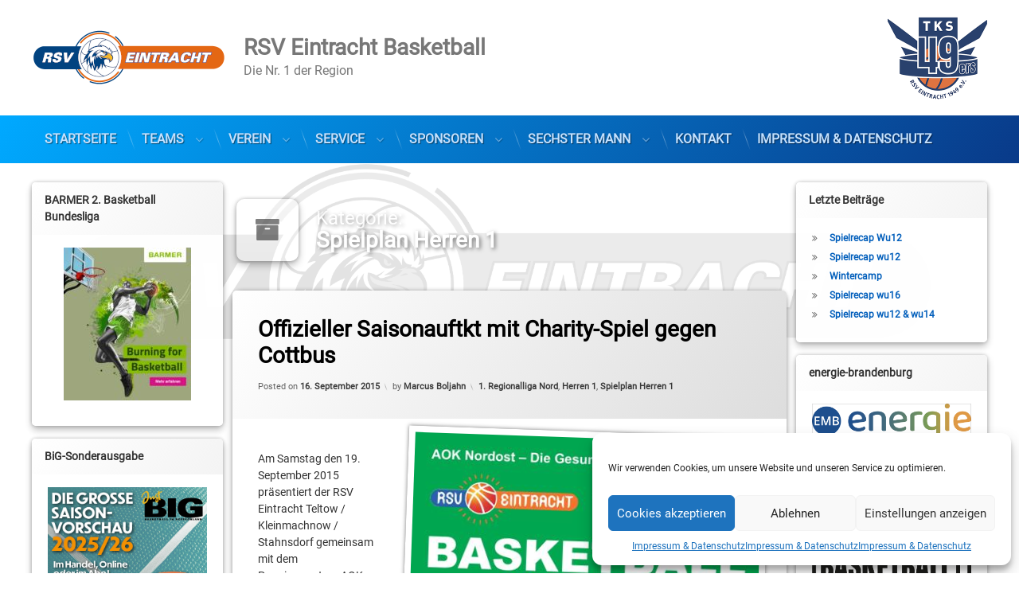

--- FILE ---
content_type: text/html; charset=UTF-8
request_url: https://rsv-basketball.de/category/spielplan-herren-1/
body_size: 18618
content:

<!doctype html>
<html lang="de" class="no-js">
	<head>
		<meta charset="UTF-8">
		<meta name="viewport" content="width=device-width, initial-scale=1">
		<link rel="profile" href="https://gmpg.org/xfn/11">
<title>Spielplan Herren 1 &#8211; RSV Eintracht Basketball</title>
<meta name='robots' content='max-image-preview:large' />

		<!-- Meta Tag Manager -->
		<meta name="Keywords" content="Basketball, RSV, Eintracht, RSV Basketball, RSV Eintracht, RSV Stahnsdorf, Stahnsdorf, Teltow, Kleinmachnow, Boljahn, Regionalliga Herren, ProB, Basketball Bundesliga, Bundesliga Basketball Brandenburg" />
		<meta name="Description" content="RSV Eintracht Basketball - Der Basketball Verein für die Region Teltow, Kleinmachnow &amp; Stahnsdorf." />
		<meta name="Copyright" content="RSV Eintracht Basketball" />
		<meta name="Author" content="RSV Eintracht Basketball - Lars Boljahn" />
		<meta name="Subject" content="Sport Basketball" />
		<meta name="Language" content="DE" />
		<meta name="Robots" content="index, follow" />
		<!-- / Meta Tag Manager -->
<link rel="alternate" type="application/rss+xml" title="RSV Eintracht Basketball &raquo; Feed" href="https://rsv-basketball.de/feed/" />
<link rel="alternate" type="application/rss+xml" title="RSV Eintracht Basketball &raquo; Kommentar-Feed" href="https://rsv-basketball.de/comments/feed/" />
<link rel="alternate" type="application/rss+xml" title="RSV Eintracht Basketball &raquo; Kategorie-Feed für Spielplan Herren 1" href="https://rsv-basketball.de/category/spielplan-herren-1/feed/" />
<link rel='stylesheet' id='wp-block-library-css' href='https://rsv-basketball.de/wp-includes/css/dist/block-library/style.min.css?ver=6.1.9' type='text/css' media='all' />
<link rel='stylesheet' id='classic-theme-styles-css' href='https://rsv-basketball.de/wp-includes/css/classic-themes.min.css?ver=1' type='text/css' media='all' />
<style id='global-styles-inline-css' type='text/css'>
body{--wp--preset--color--black: #000000;--wp--preset--color--cyan-bluish-gray: #abb8c3;--wp--preset--color--white: #ffffff;--wp--preset--color--pale-pink: #f78da7;--wp--preset--color--vivid-red: #cf2e2e;--wp--preset--color--luminous-vivid-orange: #ff6900;--wp--preset--color--luminous-vivid-amber: #fcb900;--wp--preset--color--light-green-cyan: #7bdcb5;--wp--preset--color--vivid-green-cyan: #00d084;--wp--preset--color--pale-cyan-blue: #8ed1fc;--wp--preset--color--vivid-cyan-blue: #0693e3;--wp--preset--color--vivid-purple: #9b51e0;--wp--preset--gradient--vivid-cyan-blue-to-vivid-purple: linear-gradient(135deg,rgba(6,147,227,1) 0%,rgb(155,81,224) 100%);--wp--preset--gradient--light-green-cyan-to-vivid-green-cyan: linear-gradient(135deg,rgb(122,220,180) 0%,rgb(0,208,130) 100%);--wp--preset--gradient--luminous-vivid-amber-to-luminous-vivid-orange: linear-gradient(135deg,rgba(252,185,0,1) 0%,rgba(255,105,0,1) 100%);--wp--preset--gradient--luminous-vivid-orange-to-vivid-red: linear-gradient(135deg,rgba(255,105,0,1) 0%,rgb(207,46,46) 100%);--wp--preset--gradient--very-light-gray-to-cyan-bluish-gray: linear-gradient(135deg,rgb(238,238,238) 0%,rgb(169,184,195) 100%);--wp--preset--gradient--cool-to-warm-spectrum: linear-gradient(135deg,rgb(74,234,220) 0%,rgb(151,120,209) 20%,rgb(207,42,186) 40%,rgb(238,44,130) 60%,rgb(251,105,98) 80%,rgb(254,248,76) 100%);--wp--preset--gradient--blush-light-purple: linear-gradient(135deg,rgb(255,206,236) 0%,rgb(152,150,240) 100%);--wp--preset--gradient--blush-bordeaux: linear-gradient(135deg,rgb(254,205,165) 0%,rgb(254,45,45) 50%,rgb(107,0,62) 100%);--wp--preset--gradient--luminous-dusk: linear-gradient(135deg,rgb(255,203,112) 0%,rgb(199,81,192) 50%,rgb(65,88,208) 100%);--wp--preset--gradient--pale-ocean: linear-gradient(135deg,rgb(255,245,203) 0%,rgb(182,227,212) 50%,rgb(51,167,181) 100%);--wp--preset--gradient--electric-grass: linear-gradient(135deg,rgb(202,248,128) 0%,rgb(113,206,126) 100%);--wp--preset--gradient--midnight: linear-gradient(135deg,rgb(2,3,129) 0%,rgb(40,116,252) 100%);--wp--preset--duotone--dark-grayscale: url('#wp-duotone-dark-grayscale');--wp--preset--duotone--grayscale: url('#wp-duotone-grayscale');--wp--preset--duotone--purple-yellow: url('#wp-duotone-purple-yellow');--wp--preset--duotone--blue-red: url('#wp-duotone-blue-red');--wp--preset--duotone--midnight: url('#wp-duotone-midnight');--wp--preset--duotone--magenta-yellow: url('#wp-duotone-magenta-yellow');--wp--preset--duotone--purple-green: url('#wp-duotone-purple-green');--wp--preset--duotone--blue-orange: url('#wp-duotone-blue-orange');--wp--preset--font-size--small: 13px;--wp--preset--font-size--medium: 20px;--wp--preset--font-size--large: 36px;--wp--preset--font-size--x-large: 42px;--wp--preset--spacing--20: 0.44rem;--wp--preset--spacing--30: 0.67rem;--wp--preset--spacing--40: 1rem;--wp--preset--spacing--50: 1.5rem;--wp--preset--spacing--60: 2.25rem;--wp--preset--spacing--70: 3.38rem;--wp--preset--spacing--80: 5.06rem;}:where(.is-layout-flex){gap: 0.5em;}body .is-layout-flow > .alignleft{float: left;margin-inline-start: 0;margin-inline-end: 2em;}body .is-layout-flow > .alignright{float: right;margin-inline-start: 2em;margin-inline-end: 0;}body .is-layout-flow > .aligncenter{margin-left: auto !important;margin-right: auto !important;}body .is-layout-constrained > .alignleft{float: left;margin-inline-start: 0;margin-inline-end: 2em;}body .is-layout-constrained > .alignright{float: right;margin-inline-start: 2em;margin-inline-end: 0;}body .is-layout-constrained > .aligncenter{margin-left: auto !important;margin-right: auto !important;}body .is-layout-constrained > :where(:not(.alignleft):not(.alignright):not(.alignfull)){max-width: var(--wp--style--global--content-size);margin-left: auto !important;margin-right: auto !important;}body .is-layout-constrained > .alignwide{max-width: var(--wp--style--global--wide-size);}body .is-layout-flex{display: flex;}body .is-layout-flex{flex-wrap: wrap;align-items: center;}body .is-layout-flex > *{margin: 0;}:where(.wp-block-columns.is-layout-flex){gap: 2em;}.has-black-color{color: var(--wp--preset--color--black) !important;}.has-cyan-bluish-gray-color{color: var(--wp--preset--color--cyan-bluish-gray) !important;}.has-white-color{color: var(--wp--preset--color--white) !important;}.has-pale-pink-color{color: var(--wp--preset--color--pale-pink) !important;}.has-vivid-red-color{color: var(--wp--preset--color--vivid-red) !important;}.has-luminous-vivid-orange-color{color: var(--wp--preset--color--luminous-vivid-orange) !important;}.has-luminous-vivid-amber-color{color: var(--wp--preset--color--luminous-vivid-amber) !important;}.has-light-green-cyan-color{color: var(--wp--preset--color--light-green-cyan) !important;}.has-vivid-green-cyan-color{color: var(--wp--preset--color--vivid-green-cyan) !important;}.has-pale-cyan-blue-color{color: var(--wp--preset--color--pale-cyan-blue) !important;}.has-vivid-cyan-blue-color{color: var(--wp--preset--color--vivid-cyan-blue) !important;}.has-vivid-purple-color{color: var(--wp--preset--color--vivid-purple) !important;}.has-black-background-color{background-color: var(--wp--preset--color--black) !important;}.has-cyan-bluish-gray-background-color{background-color: var(--wp--preset--color--cyan-bluish-gray) !important;}.has-white-background-color{background-color: var(--wp--preset--color--white) !important;}.has-pale-pink-background-color{background-color: var(--wp--preset--color--pale-pink) !important;}.has-vivid-red-background-color{background-color: var(--wp--preset--color--vivid-red) !important;}.has-luminous-vivid-orange-background-color{background-color: var(--wp--preset--color--luminous-vivid-orange) !important;}.has-luminous-vivid-amber-background-color{background-color: var(--wp--preset--color--luminous-vivid-amber) !important;}.has-light-green-cyan-background-color{background-color: var(--wp--preset--color--light-green-cyan) !important;}.has-vivid-green-cyan-background-color{background-color: var(--wp--preset--color--vivid-green-cyan) !important;}.has-pale-cyan-blue-background-color{background-color: var(--wp--preset--color--pale-cyan-blue) !important;}.has-vivid-cyan-blue-background-color{background-color: var(--wp--preset--color--vivid-cyan-blue) !important;}.has-vivid-purple-background-color{background-color: var(--wp--preset--color--vivid-purple) !important;}.has-black-border-color{border-color: var(--wp--preset--color--black) !important;}.has-cyan-bluish-gray-border-color{border-color: var(--wp--preset--color--cyan-bluish-gray) !important;}.has-white-border-color{border-color: var(--wp--preset--color--white) !important;}.has-pale-pink-border-color{border-color: var(--wp--preset--color--pale-pink) !important;}.has-vivid-red-border-color{border-color: var(--wp--preset--color--vivid-red) !important;}.has-luminous-vivid-orange-border-color{border-color: var(--wp--preset--color--luminous-vivid-orange) !important;}.has-luminous-vivid-amber-border-color{border-color: var(--wp--preset--color--luminous-vivid-amber) !important;}.has-light-green-cyan-border-color{border-color: var(--wp--preset--color--light-green-cyan) !important;}.has-vivid-green-cyan-border-color{border-color: var(--wp--preset--color--vivid-green-cyan) !important;}.has-pale-cyan-blue-border-color{border-color: var(--wp--preset--color--pale-cyan-blue) !important;}.has-vivid-cyan-blue-border-color{border-color: var(--wp--preset--color--vivid-cyan-blue) !important;}.has-vivid-purple-border-color{border-color: var(--wp--preset--color--vivid-purple) !important;}.has-vivid-cyan-blue-to-vivid-purple-gradient-background{background: var(--wp--preset--gradient--vivid-cyan-blue-to-vivid-purple) !important;}.has-light-green-cyan-to-vivid-green-cyan-gradient-background{background: var(--wp--preset--gradient--light-green-cyan-to-vivid-green-cyan) !important;}.has-luminous-vivid-amber-to-luminous-vivid-orange-gradient-background{background: var(--wp--preset--gradient--luminous-vivid-amber-to-luminous-vivid-orange) !important;}.has-luminous-vivid-orange-to-vivid-red-gradient-background{background: var(--wp--preset--gradient--luminous-vivid-orange-to-vivid-red) !important;}.has-very-light-gray-to-cyan-bluish-gray-gradient-background{background: var(--wp--preset--gradient--very-light-gray-to-cyan-bluish-gray) !important;}.has-cool-to-warm-spectrum-gradient-background{background: var(--wp--preset--gradient--cool-to-warm-spectrum) !important;}.has-blush-light-purple-gradient-background{background: var(--wp--preset--gradient--blush-light-purple) !important;}.has-blush-bordeaux-gradient-background{background: var(--wp--preset--gradient--blush-bordeaux) !important;}.has-luminous-dusk-gradient-background{background: var(--wp--preset--gradient--luminous-dusk) !important;}.has-pale-ocean-gradient-background{background: var(--wp--preset--gradient--pale-ocean) !important;}.has-electric-grass-gradient-background{background: var(--wp--preset--gradient--electric-grass) !important;}.has-midnight-gradient-background{background: var(--wp--preset--gradient--midnight) !important;}.has-small-font-size{font-size: var(--wp--preset--font-size--small) !important;}.has-medium-font-size{font-size: var(--wp--preset--font-size--medium) !important;}.has-large-font-size{font-size: var(--wp--preset--font-size--large) !important;}.has-x-large-font-size{font-size: var(--wp--preset--font-size--x-large) !important;}
.wp-block-navigation a:where(:not(.wp-element-button)){color: inherit;}
:where(.wp-block-columns.is-layout-flex){gap: 2em;}
.wp-block-pullquote{font-size: 1.5em;line-height: 1.6;}
</style>
<link rel='stylesheet' id='cptch_stylesheet-css' href='https://rsv-basketball.de/wp-content/cache/autoptimize/css/autoptimize_single_aa3a628f48cd69427eb8493b9b913ba8.css?ver=4.4.5' type='text/css' media='all' />
<link rel='stylesheet' id='dashicons-css' href='https://rsv-basketball.de/wp-includes/css/dashicons.min.css?ver=6.1.9' type='text/css' media='all' />
<link rel='stylesheet' id='cptch_desktop_style-css' href='https://rsv-basketball.de/wp-content/cache/autoptimize/css/autoptimize_single_1fef03e0313a7dc8877bf921e862f9a5.css?ver=4.4.5' type='text/css' media='all' />
<link rel='stylesheet' id='contact-form-7-css' href='https://rsv-basketball.de/wp-content/cache/autoptimize/css/autoptimize_single_e6fae855021a88a0067fcc58121c594f.css?ver=5.6.4' type='text/css' media='all' />
<link rel='stylesheet' id='flxmap-css' href='https://rsv-basketball.de/wp-content/cache/autoptimize/css/autoptimize_single_2221febb2d085579a9e2d1176812ee52.css?ver=1.17.1' type='text/css' media='all' />
<link rel='stylesheet' id='cmplz-general-css' href='https://rsv-basketball.de/wp-content/plugins/complianz-gdpr/assets/css/cookieblocker.min.css?ver=6.3.5' type='text/css' media='all' />
<link rel='stylesheet' id='parent-style-css' href='https://rsv-basketball.de/wp-content/themes/pen/style.css?ver=6.1.9' type='text/css' media='all' />
<link rel='stylesheet' id='child-theme-css-css' href='https://rsv-basketball.de/wp-content/cache/autoptimize/css/autoptimize_single_b55e8cfd7f18a95e154285b5073523fa.css?ver=1.1' type='text/css' media='all' />
<link rel='stylesheet' id='pen-normalize-css' href='https://rsv-basketball.de/wp-content/cache/autoptimize/css/autoptimize_single_112272e51c80ffe5bd01becd2ce7d656.css?ver=1.4.5' type='text/css' media='all' />
<link rel='stylesheet' id='pen-animate-css' href='https://rsv-basketball.de/wp-content/cache/autoptimize/css/autoptimize_single_372ea0b56859f1455706f4af1d98f8b1.css?ver=1.4.5' type='text/css' media='all' />
<link rel='stylesheet' id='pen-base-css' href='https://rsv-basketball.de/wp-content/cache/autoptimize/css/autoptimize_single_c5915be6702305860be5330cc4fbd27f.css?ver=1.4.5' type='text/css' media='all' />
<link rel='stylesheet' id='pen-typography-css' href='https://rsv-basketball.de/wp-content/cache/autoptimize/css/autoptimize_single_328c6948f72e6c612ac5e70c9a69ddf1.css?ver=1.4.5' type='text/css' media='all' />
<link rel='stylesheet' id='pen-tables-css' href='https://rsv-basketball.de/wp-content/cache/autoptimize/css/autoptimize_single_9e8ac185a941d884e722096f282588d8.css?ver=1.4.5' type='text/css' media='all' />
<link rel='stylesheet' id='pen-layout-css' href='https://rsv-basketball.de/wp-content/cache/autoptimize/css/autoptimize_single_c2413ae1c276294fcee7e531263cd242.css?ver=1.4.5' type='text/css' media='all' />
<link rel='stylesheet' id='pen-loading-css' href='https://rsv-basketball.de/wp-content/cache/autoptimize/css/autoptimize_single_e9a801dfacf2fef8b2dc7a6bb163129f.css?ver=1.4.5' type='text/css' media='all' />
<link rel='stylesheet' id='pen-buttons-css' href='https://rsv-basketball.de/wp-content/cache/autoptimize/css/autoptimize_single_841eb12af79e70d961da745a810a4254.css?ver=1.4.5' type='text/css' media='all' />
<link rel='stylesheet' id='pen-comments-css' href='https://rsv-basketball.de/wp-content/cache/autoptimize/css/autoptimize_single_149de0b224bf5e7b4655474042003d7a.css?ver=1.4.5' type='text/css' media='all' />
<link rel='stylesheet' id='pen-footer-css' href='https://rsv-basketball.de/wp-content/cache/autoptimize/css/autoptimize_single_f0efe0b821f2f01a28b3bbcbf879fb68.css?ver=1.4.5' type='text/css' media='all' />
<link rel='stylesheet' id='pen-header-css' href='https://rsv-basketball.de/wp-content/cache/autoptimize/css/autoptimize_single_ec7b89b806cf4137415d5bd0f93bf06f.css?ver=1.4.5' type='text/css' media='all' />
<link rel='stylesheet' id='pen-menus-css' href='https://rsv-basketball.de/wp-content/cache/autoptimize/css/autoptimize_single_2a21b7c9b5cada474e44b02a45f5d933.css?ver=1.4.5' type='text/css' media='all' />
<link rel='stylesheet' id='pen-navigation-css' href='https://rsv-basketball.de/wp-content/cache/autoptimize/css/autoptimize_single_220ab3a7c4452ec5f8e0b4a6f0ccbfb3.css?ver=1.4.5' type='text/css' media='all' />
<link rel='stylesheet' id='pen-forms-css' href='https://rsv-basketball.de/wp-content/cache/autoptimize/css/autoptimize_single_4c639f7039ee8b66e0d47664e052ee51.css?ver=1.4.5' type='text/css' media='all' />
<link rel='stylesheet' id='pen-content-css' href='https://rsv-basketball.de/wp-content/cache/autoptimize/css/autoptimize_single_b484ee2e18beb73046307ecab7e81d15.css?ver=1.4.5' type='text/css' media='all' />
<link rel='stylesheet' id='pen-thumbnails-css' href='https://rsv-basketball.de/wp-content/cache/autoptimize/css/autoptimize_single_867ea227d10fb98f7945eb1605bea987.css?ver=1.4.5' type='text/css' media='all' />
<link rel='stylesheet' id='pen-author-css' href='https://rsv-basketball.de/wp-content/cache/autoptimize/css/autoptimize_single_a2ddee3d39ed9e2443636941203ec6bb.css?ver=1.4.5' type='text/css' media='all' />
<link rel='stylesheet' id='pen-pagination-css' href='https://rsv-basketball.de/wp-content/cache/autoptimize/css/autoptimize_single_524b4bdf39f578d06927e2dc2095f27a.css?ver=1.4.5' type='text/css' media='all' />
<link rel='stylesheet' id='pen-share-css' href='https://rsv-basketball.de/wp-content/cache/autoptimize/css/autoptimize_single_7bfe1a50b91062632a2910c703339b88.css?ver=1.4.5' type='text/css' media='all' />
<link rel='stylesheet' id='pen-widgets-css' href='https://rsv-basketball.de/wp-content/cache/autoptimize/css/autoptimize_single_74f119f2d77aff5a52f164be3327d5bf.css?ver=1.4.5' type='text/css' media='all' />
<link rel='stylesheet' id='pen-base-dark-mode-css' href='https://rsv-basketball.de/wp-content/cache/autoptimize/css/autoptimize_single_63d07e47204e0a843f1d46daf5831d48.css?ver=1.4.5' type='text/css' media='all' />
<link rel='stylesheet' id='pen-bottom-dark-mode-css' href='https://rsv-basketball.de/wp-content/cache/autoptimize/css/autoptimize_single_561a18739bccc5e1e13fbc997004e165.css?ver=1.4.5' type='text/css' media='all' />
<link rel='stylesheet' id='pen-author-dark-mode-css' href='https://rsv-basketball.de/wp-content/cache/autoptimize/css/autoptimize_single_1acb28bc52d55db31d0120118592501b.css?ver=1.4.5' type='text/css' media='all' />
<link rel='stylesheet' id='pen-typography-dark-mode-css' href='https://rsv-basketball.de/wp-content/cache/autoptimize/css/autoptimize_single_e4f6daa04b0da7b728f83a73cb22cd23.css?ver=1.4.5' type='text/css' media='all' />
<link rel='stylesheet' id='pen-tables-dark-mode-css' href='https://rsv-basketball.de/wp-content/cache/autoptimize/css/autoptimize_single_a3c3b0b8f24030d42320d964057a7578.css?ver=1.4.5' type='text/css' media='all' />
<link rel='stylesheet' id='pen-loading-dark-mode-css' href='https://rsv-basketball.de/wp-content/cache/autoptimize/css/autoptimize_single_3e2d8b7663081cfbcbbb93f1f85c718d.css?ver=1.4.5' type='text/css' media='all' />
<link rel='stylesheet' id='pen-comments-dark-mode-css' href='https://rsv-basketball.de/wp-content/cache/autoptimize/css/autoptimize_single_b95d53acd194b38d2f000ead52c5092b.css?ver=1.4.5' type='text/css' media='all' />
<link rel='stylesheet' id='pen-footer-dark-mode-css' href='https://rsv-basketball.de/wp-content/cache/autoptimize/css/autoptimize_single_b433e3fde75fabc120ad08428a797b92.css?ver=1.4.5' type='text/css' media='all' />
<link rel='stylesheet' id='pen-header-dark-mode-css' href='https://rsv-basketball.de/wp-content/cache/autoptimize/css/autoptimize_single_4ad33ddbcf43695e1ebf3debf76aac1c.css?ver=1.4.5' type='text/css' media='all' />
<link rel='stylesheet' id='pen-menus-dark-mode-css' href='https://rsv-basketball.de/wp-content/cache/autoptimize/css/autoptimize_single_31fe404c87371c155a7ae4e9378ef220.css?ver=1.4.5' type='text/css' media='all' />
<link rel='stylesheet' id='pen-navigation-dark-mode-css' href='https://rsv-basketball.de/wp-content/cache/autoptimize/css/autoptimize_single_ee227421d198afeb8c821b2e4e53cab5.css?ver=1.4.5' type='text/css' media='all' />
<link rel='stylesheet' id='pen-forms-dark-mode-css' href='https://rsv-basketball.de/wp-content/cache/autoptimize/css/autoptimize_single_8be1d164016cc0abb57b05e106e49f6c.css?ver=1.4.5' type='text/css' media='all' />
<link rel='stylesheet' id='pen-content-dark-mode-css' href='https://rsv-basketball.de/wp-content/cache/autoptimize/css/autoptimize_single_463ad6a720fc5d0dbcf4bbbc5f451a05.css?ver=1.4.5' type='text/css' media='all' />
<link rel='stylesheet' id='pen-thumbnails-dark-mode-css' href='https://rsv-basketball.de/wp-content/cache/autoptimize/css/autoptimize_single_72b5a096489625d312238b37aaa1fdef.css?ver=1.4.5' type='text/css' media='all' />
<link rel='stylesheet' id='pen-pagination-dark-mode-css' href='https://rsv-basketball.de/wp-content/cache/autoptimize/css/autoptimize_single_1c43d39dcdc32261bafc61daab3f25fa.css?ver=1.4.5' type='text/css' media='all' />
<link rel='stylesheet' id='pen-search-bar-dark-mode-css' href='https://rsv-basketball.de/wp-content/cache/autoptimize/css/autoptimize_single_f637a317a15a4d93eaf1c4776591a8c4.css?ver=1.4.5' type='text/css' media='all' />
<link rel='stylesheet' id='pen-top-dark-mode-css' href='https://rsv-basketball.de/wp-content/cache/autoptimize/css/autoptimize_single_c66d2aa1656bf253c32d67ef22569e44.css?ver=1.4.5' type='text/css' media='all' />
<link rel='stylesheet' id='pen-widgets-dark-mode-css' href='https://rsv-basketball.de/wp-content/cache/autoptimize/css/autoptimize_single_5345e2c45c2a9478ecad9c9abdf19aac.css?ver=1.4.5' type='text/css' media='all' />
<link rel='stylesheet' id='pen-css-dark-mode-css' href='https://rsv-basketball.de/wp-content/cache/autoptimize/css/autoptimize_single_327f24b60644241fc5db8d9ceda588da.css?ver=1.4.5' type='text/css' media='all' />
<link rel='stylesheet' id='pen-css-css' href='https://rsv-basketball.de/wp-content/cache/autoptimize/css/autoptimize_single_facf18f5ec9b62a5e3361ece62404ae3.css?ver=1.4.5' type='text/css' media='all' />
<style id='pen-css-inline-css' type='text/css'>
body{background-color:#ffffff;background:#ffffff}@media (prefers-color-scheme:dark){body{background-color:#ffffff;background:#ffffff}}a:focus,a:hover,a:active{color:#005ce4}@media (prefers-color-scheme:dark){a:focus,a:hover,a:active{color:#005ce4}}
body.pen_loading_spinner_style_1 #page .pen_loading .pen_icon:before{border-top-color:rgba(0,92,228,0.1) !important;border-right-color:rgba(0,92,228,0.1) !important;border-bottom-color:rgba(0,92,228,0.1) !important;border-left-color:rgba(0,92,228,0.75) !important}@media (prefers-color-scheme:dark){body.pen_loading_spinner_style_1 #page .pen_loading .pen_icon:before{border-top-color:rgba(0,92,228,0.1) !important;border-right-color:rgba(0,92,228,0.1) !important;border-bottom-color:rgba(0,92,228,0.1) !important;border-left-color:rgba(0,92,228,0.75) !important}}
#pen_header .pen_header_inner .pen_header_main a{color:#777777}@media (prefers-color-scheme:dark){#pen_header .pen_header_inner .pen_header_main a{color:#777777}}#pen_header #pen_site_title a span.site-title{color:#777777}@media (prefers-color-scheme:dark){#pen_header #pen_site_title a span.site-title{color:#777777}}#pen_header #pen_site_title a .site-description{color:#777777}@media (prefers-color-scheme:dark){#pen_header #pen_site_title a .site-description{color:#777777}}
#pen_navigation ul#primary-menu li li a,#pen_navigation_mobile ul#primary-menu-mobile li li a{color:#deeeff}@media (prefers-color-scheme:dark){#pen_navigation ul#primary-menu li li a,#pen_navigation_mobile ul#primary-menu-mobile li li a{color:#deeeff}}
#pen_footer.pen_not_transparent{background-color:#d1d1d1;background:#d1d1d1}@media (prefers-color-scheme:dark){#pen_footer.pen_not_transparent{background-color:#d1d1d1;background:#d1d1d1}}a#pen_back{background:#d1d1d1;color:#4f4f4f}@media (prefers-color-scheme:dark){a#pen_back{background:#d1d1d1;color:#4f4f4f}}#pen_footer{color:#4f4f4f}@media (prefers-color-scheme:dark){#pen_footer{color:#4f4f4f}}body.pen_drop_shadow #pen_footer.pen_not_transparent,body.pen_drop_shadow a#pen_back{text-shadow:none}@media (prefers-color-scheme:dark){body.pen_drop_shadow #pen_footer.pen_not_transparent,body.pen_drop_shadow a#pen_back{text-shadow:none}}#pen_footer a,#pen_footer .pen_footer_inner .pen_social_networks a{color:#4f4f4f}@media (prefers-color-scheme:dark){#pen_footer a,#pen_footer .pen_footer_inner .pen_social_networks a{color:#4f4f4f}}#pen_footer .pen_footer_inner #pen_footer_menu.pen_separator_1 ul#secondary-menu > li:after{background:linear-gradient(180deg,rgba(0,0,0,0) 0%,#4f4f4f 50%,rgba(0,0,0,0) 100%)}@media (prefers-color-scheme:dark){#pen_footer .pen_footer_inner #pen_footer_menu.pen_separator_1 ul#secondary-menu > li:after{background:linear-gradient(180deg,rgba(0,0,0,0) 0%,#4f4f4f 50%,rgba(0,0,0,0) 100%)}}
</style>
<script defer type='text/javascript' src='https://rsv-basketball.de/wp-includes/js/jquery/jquery.min.js?ver=3.6.1' id='jquery-core-js'></script>
<script defer type='text/javascript' src='https://rsv-basketball.de/wp-includes/js/jquery/jquery-migrate.min.js?ver=3.3.2' id='jquery-migrate-js'></script>
<script defer type='text/javascript' src='https://rsv-basketball.de/wp-content/cache/autoptimize/js/autoptimize_single_9ffdba2cff497d701684657e329871f5.js?ver=2.2-20120417' id='swfobject-js'></script>
<!--[if lt IE 9]>
<script type='text/javascript' src='https://rsv-basketball.de/wp-content/themes/pen/assets/js/plugins/html5.js?ver=3.7.3' id='html5shiv-js'></script>
<![endif]-->
<link rel="https://api.w.org/" href="https://rsv-basketball.de/wp-json/" /><link rel="alternate" type="application/json" href="https://rsv-basketball.de/wp-json/wp/v2/categories/19" /><link rel="EditURI" type="application/rsd+xml" title="RSD" href="https://rsv-basketball.de/xmlrpc.php?rsd" />
<link rel="wlwmanifest" type="application/wlwmanifest+xml" href="https://rsv-basketball.de/wp-includes/wlwmanifest.xml" />
<meta name="generator" content="WordPress 6.1.9" />
<style>.cmplz-hidden{display:none!important;}</style><meta name="color-scheme" content="light dark"><meta name="supported-color-schemes" content="light dark"><style type="text/css" media="all">
/* <![CDATA[ */
@import url("https://rsv-basketball.de/wp-content/plugins/wp-table-reloaded/css/plugin.css?ver=1.9.4");
/* ]]> */
</style><style type="text/css" id="custom-background-css">
body.custom-background { background-image: url("https://rsv-basketball.de/wp-content/uploads/2023/11/Background_neu-1.png"); background-position: center center; background-size: contain; background-repeat: no-repeat; background-attachment: fixed; }
</style>
	<link rel="icon" href="https://rsv-basketball.de/wp-content/uploads/2023/11/RSV_Icon_neu.png" sizes="32x32" />
<link rel="icon" href="https://rsv-basketball.de/wp-content/uploads/2023/11/RSV_Icon_neu.png" sizes="192x192" />
<link rel="apple-touch-icon" href="https://rsv-basketball.de/wp-content/uploads/2023/11/RSV_Icon_neu.png" />
<meta name="msapplication-TileImage" content="https://rsv-basketball.de/wp-content/uploads/2023/11/RSV_Icon_neu.png" />
		<style type="text/css" id="wp-custom-css">
			#main .pen_content .pen_content_wrapper.pen_inside a {    text-decoration: none;
}

.pen_header_main {
	background-color: #fff;
}
		</style>
				<script defer type="text/javascript" src="//www.basketball-bund.net/rest/widget/widgetjs"></script>
	</head>
	<body data-cmplz=1 class="archive category category-spielplan-herren-1 category-19 custom-background wp-custom-logo wp-embed-responsive not-home invisible-sidebar-header-primary invisible-sidebar-header-secondary invisible-sidebar-top invisible-sidebar-search-top invisible-sidebar-search-left invisible-sidebar-search-right invisible-sidebar-search-bottom visible-sidebar-left visible-sidebar-right invisible-sidebar-bottom invisible-sidebar-footer-top invisible-sidebar-footer-left visible-sidebar-footer-right visible-sidebar-footer-bottom invisible-sidebar-mobile-menu-top invisible-sidebar-mobile-menu-bottom pen_header_logo_size_height group-blog pen_drop_shadow pen_has_background_effect pen_header_sticky pen_header_sticky_minimize pen_round_corners pen_loading_spinner pen_loading_spinner_style_1 pen_list_effect_none pen_header_alignment_left pen_navigation_alignment_left pen_footer_alignment_left pen_main_container_center pen_transform_text_buttons_uppercase pen_transform_text_footer_menu_uppercase pen_list_header_show pen_list_date_updated_hide pen_list_footer_hide pen_list_tags_hide pen_list_button_comment_hide pen_list_button_edit_hide pen_width_standard pen_sidebar_left_width_20 pen_sidebar_right_width_20 pen_list_header_icon pen_has_animation pen_author_avatar_style_1 pen_multiple hfeed pen_list_plain pen_list_thumbnail_right pen_list_thumbnail_large pen_list_thumbnail_rotate pen_list_thumbnail_frame">
<svg xmlns="http://www.w3.org/2000/svg" viewBox="0 0 0 0" width="0" height="0" focusable="false" role="none" style="visibility: hidden; position: absolute; left: -9999px; overflow: hidden;" ><defs><filter id="wp-duotone-dark-grayscale"><feColorMatrix color-interpolation-filters="sRGB" type="matrix" values=" .299 .587 .114 0 0 .299 .587 .114 0 0 .299 .587 .114 0 0 .299 .587 .114 0 0 " /><feComponentTransfer color-interpolation-filters="sRGB" ><feFuncR type="table" tableValues="0 0.49803921568627" /><feFuncG type="table" tableValues="0 0.49803921568627" /><feFuncB type="table" tableValues="0 0.49803921568627" /><feFuncA type="table" tableValues="1 1" /></feComponentTransfer><feComposite in2="SourceGraphic" operator="in" /></filter></defs></svg><svg xmlns="http://www.w3.org/2000/svg" viewBox="0 0 0 0" width="0" height="0" focusable="false" role="none" style="visibility: hidden; position: absolute; left: -9999px; overflow: hidden;" ><defs><filter id="wp-duotone-grayscale"><feColorMatrix color-interpolation-filters="sRGB" type="matrix" values=" .299 .587 .114 0 0 .299 .587 .114 0 0 .299 .587 .114 0 0 .299 .587 .114 0 0 " /><feComponentTransfer color-interpolation-filters="sRGB" ><feFuncR type="table" tableValues="0 1" /><feFuncG type="table" tableValues="0 1" /><feFuncB type="table" tableValues="0 1" /><feFuncA type="table" tableValues="1 1" /></feComponentTransfer><feComposite in2="SourceGraphic" operator="in" /></filter></defs></svg><svg xmlns="http://www.w3.org/2000/svg" viewBox="0 0 0 0" width="0" height="0" focusable="false" role="none" style="visibility: hidden; position: absolute; left: -9999px; overflow: hidden;" ><defs><filter id="wp-duotone-purple-yellow"><feColorMatrix color-interpolation-filters="sRGB" type="matrix" values=" .299 .587 .114 0 0 .299 .587 .114 0 0 .299 .587 .114 0 0 .299 .587 .114 0 0 " /><feComponentTransfer color-interpolation-filters="sRGB" ><feFuncR type="table" tableValues="0.54901960784314 0.98823529411765" /><feFuncG type="table" tableValues="0 1" /><feFuncB type="table" tableValues="0.71764705882353 0.25490196078431" /><feFuncA type="table" tableValues="1 1" /></feComponentTransfer><feComposite in2="SourceGraphic" operator="in" /></filter></defs></svg><svg xmlns="http://www.w3.org/2000/svg" viewBox="0 0 0 0" width="0" height="0" focusable="false" role="none" style="visibility: hidden; position: absolute; left: -9999px; overflow: hidden;" ><defs><filter id="wp-duotone-blue-red"><feColorMatrix color-interpolation-filters="sRGB" type="matrix" values=" .299 .587 .114 0 0 .299 .587 .114 0 0 .299 .587 .114 0 0 .299 .587 .114 0 0 " /><feComponentTransfer color-interpolation-filters="sRGB" ><feFuncR type="table" tableValues="0 1" /><feFuncG type="table" tableValues="0 0.27843137254902" /><feFuncB type="table" tableValues="0.5921568627451 0.27843137254902" /><feFuncA type="table" tableValues="1 1" /></feComponentTransfer><feComposite in2="SourceGraphic" operator="in" /></filter></defs></svg><svg xmlns="http://www.w3.org/2000/svg" viewBox="0 0 0 0" width="0" height="0" focusable="false" role="none" style="visibility: hidden; position: absolute; left: -9999px; overflow: hidden;" ><defs><filter id="wp-duotone-midnight"><feColorMatrix color-interpolation-filters="sRGB" type="matrix" values=" .299 .587 .114 0 0 .299 .587 .114 0 0 .299 .587 .114 0 0 .299 .587 .114 0 0 " /><feComponentTransfer color-interpolation-filters="sRGB" ><feFuncR type="table" tableValues="0 0" /><feFuncG type="table" tableValues="0 0.64705882352941" /><feFuncB type="table" tableValues="0 1" /><feFuncA type="table" tableValues="1 1" /></feComponentTransfer><feComposite in2="SourceGraphic" operator="in" /></filter></defs></svg><svg xmlns="http://www.w3.org/2000/svg" viewBox="0 0 0 0" width="0" height="0" focusable="false" role="none" style="visibility: hidden; position: absolute; left: -9999px; overflow: hidden;" ><defs><filter id="wp-duotone-magenta-yellow"><feColorMatrix color-interpolation-filters="sRGB" type="matrix" values=" .299 .587 .114 0 0 .299 .587 .114 0 0 .299 .587 .114 0 0 .299 .587 .114 0 0 " /><feComponentTransfer color-interpolation-filters="sRGB" ><feFuncR type="table" tableValues="0.78039215686275 1" /><feFuncG type="table" tableValues="0 0.94901960784314" /><feFuncB type="table" tableValues="0.35294117647059 0.47058823529412" /><feFuncA type="table" tableValues="1 1" /></feComponentTransfer><feComposite in2="SourceGraphic" operator="in" /></filter></defs></svg><svg xmlns="http://www.w3.org/2000/svg" viewBox="0 0 0 0" width="0" height="0" focusable="false" role="none" style="visibility: hidden; position: absolute; left: -9999px; overflow: hidden;" ><defs><filter id="wp-duotone-purple-green"><feColorMatrix color-interpolation-filters="sRGB" type="matrix" values=" .299 .587 .114 0 0 .299 .587 .114 0 0 .299 .587 .114 0 0 .299 .587 .114 0 0 " /><feComponentTransfer color-interpolation-filters="sRGB" ><feFuncR type="table" tableValues="0.65098039215686 0.40392156862745" /><feFuncG type="table" tableValues="0 1" /><feFuncB type="table" tableValues="0.44705882352941 0.4" /><feFuncA type="table" tableValues="1 1" /></feComponentTransfer><feComposite in2="SourceGraphic" operator="in" /></filter></defs></svg><svg xmlns="http://www.w3.org/2000/svg" viewBox="0 0 0 0" width="0" height="0" focusable="false" role="none" style="visibility: hidden; position: absolute; left: -9999px; overflow: hidden;" ><defs><filter id="wp-duotone-blue-orange"><feColorMatrix color-interpolation-filters="sRGB" type="matrix" values=" .299 .587 .114 0 0 .299 .587 .114 0 0 .299 .587 .114 0 0 .299 .587 .114 0 0 " /><feComponentTransfer color-interpolation-filters="sRGB" ><feFuncR type="table" tableValues="0.098039215686275 1" /><feFuncG type="table" tableValues="0 0.66274509803922" /><feFuncB type="table" tableValues="0.84705882352941 0.41960784313725" /><feFuncA type="table" tableValues="1 1" /></feComponentTransfer><feComposite in2="SourceGraphic" operator="in" /></filter></defs></svg>		<div id="page" class="site">
		<div class="pen_loading clearfix" role="alert">
			<div class="pen_icon">
			</div>
			<div class="pen_text">
		RSV Eintracht Basketball				<p class="pen_element_hidden">
			Loading...				</p>
						</div>
		</div>
					<div class="pen_wrapper">
				<a class="screen-reader-shortcut screen-reader-text" href="#content">
Skip to content				</a>
				<header id="pen_header" class="site-header pen_logo_show pen_phone_hide pen_connect_hide pen_search_hide pen_button_users_hide pen_navigation_show pen_animate_on_scroll pen_custom_animation_slideInDown" role="banner">
					<div class="pen_header_inner">
						<div class="pen_header_main">
							<div class="pen_container">
								<div id="pen_site_title">
			<span class="pen_logo pen_animate_on_scroll pen_custom_animation_fadeInLeft">
			<a href="https://rsv-basketball.de/" class="custom-logo-link" rel="home"><img width="250" height="83" src="https://rsv-basketball.de/wp-content/uploads/2023/11/RSV_Logo_Neu_klein.png" class="custom-logo" alt="RSV Eintracht Basketball" decoding="async" srcset="https://rsv-basketball.de/wp-content/uploads/2023/11/RSV_Logo_Neu_klein.png 250w, https://rsv-basketball.de/wp-content/uploads/2023/11/RSV_Logo_Neu_klein-150x50.png 150w" sizes="(max-width: 250px) 100vw, 250px" /></a>		</span>
					<span class="pen_site_name">
			<a href="https://rsv-basketball.de/" id="site-title" class="pen_has_description pen_sitetitle_show" rel="home">
						<span class="site-title pen_animate_on_scroll pen_custom_animation_fadeInRight">
		RSV Eintracht Basketball				</span>
						<span class="site-description pen_animate_on_scroll pen_custom_animation_fadeInLeft">Die Nr. 1 der Region</span>
						</a>
		</span>
										</div>
<div id="pen_site_title">
			<span class="pen_logo pen_animate_on_scroll pen_custom_animation_fadeInLeft animate__animated animate__fadeInLeft" style="visibility: visible;">
			<a href="https://www.tks49ers.de/" class="custom-logo-link" rel="home" aria-current="page"><img width="198" height="76" src="https://rsv-basketball.de/wp-content/uploads/2019/09/tks-49-logo.png" class="custom-logo" alt="TKS 49ers" srcset="https://rsv-basketball.de/wp-content/uploads/2019/09/tks-49-logo.png 198w, https://rsv-basketball.de/wp-content/uploads/2019/09/tks-49-logo.png 150w" sizes="(max-width: 198px) 100vw, 198px"></a>		</span>
						</a>
		</span>
										</div>
								</div><!-- .pen_container -->
						</div><!-- .pen_header_main -->
		<nav id="pen_navigation" class="main-navigation pen_hover_1 pen_arrows_1 pen_separator_1 pen_separator_submenu_1 pen_not_transparent" role="navigation" aria-label="Header Menu">
							<div class="pen_container pen_animate_on_scroll pen_custom_animation_fadeIn">
				<div class="menu-rsv-container"><ul id="primary-menu" class="menu"><li id="menu-item-93" class="menu-item menu-item-type-custom menu-item-object-custom menu-item-home menu-item-93"><a href="https://rsv-basketball.de/">STARTSEITE</a></li>
<li id="menu-item-33" class="menu-item menu-item-type-post_type menu-item-object-page menu-item-has-children menu-item-33"><a href="https://rsv-basketball.de/teams/">TEAMS</a>
<ul class="sub-menu">
	<li id="menu-item-10201" class="menu-item menu-item-type-custom menu-item-object-custom menu-item-10201"><a href="https://www.tks49ers.de">Herren 1</a></li>
	<li id="menu-item-90" class="menu-item menu-item-type-post_type menu-item-object-page menu-item-90"><a href="https://rsv-basketball.de/teams/herren-2/">Herren 2</a></li>
	<li id="menu-item-9414" class="menu-item menu-item-type-post_type menu-item-object-page menu-item-9414"><a href="https://rsv-basketball.de/teams/herren-3/">Herren 3</a></li>
	<li id="menu-item-88" class="menu-item menu-item-type-post_type menu-item-object-page menu-item-88"><a href="https://rsv-basketball.de/teams/jbbl/">U16 Bundesliga</a></li>
	<li id="menu-item-2996" class="menu-item menu-item-type-custom menu-item-object-custom menu-item-has-children menu-item-2996"><a href="#">männliche Jugend</a>
	<ul class="sub-menu">
		<li id="menu-item-87" class="menu-item menu-item-type-post_type menu-item-object-page menu-item-87"><a href="https://rsv-basketball.de/teams/mannliche-u20/">männliche U20</a></li>
		<li id="menu-item-86" class="menu-item menu-item-type-post_type menu-item-object-page menu-item-86"><a href="https://rsv-basketball.de/teams/mannliche-18/">männliche U18</a></li>
		<li id="menu-item-85" class="menu-item menu-item-type-post_type menu-item-object-page menu-item-85"><a href="https://rsv-basketball.de/teams/mannliche-u16/">männliche U16</a></li>
		<li id="menu-item-84" class="menu-item menu-item-type-post_type menu-item-object-page menu-item-84"><a href="https://rsv-basketball.de/teams/mannliche-u14/">männliche U14</a></li>
		<li id="menu-item-83" class="menu-item menu-item-type-post_type menu-item-object-page menu-item-83"><a href="https://rsv-basketball.de/teams/mannliche-u12/">männliche U12</a></li>
		<li id="menu-item-82" class="menu-item menu-item-type-post_type menu-item-object-page menu-item-82"><a href="https://rsv-basketball.de/teams/mannliche-u11/">männliche U11</a></li>
		<li id="menu-item-81" class="menu-item menu-item-type-post_type menu-item-object-page menu-item-81"><a href="https://rsv-basketball.de/teams/mannliche-u10/">männliche U10</a></li>
	</ul>
</li>
	<li id="menu-item-2997" class="menu-item menu-item-type-custom menu-item-object-custom menu-item-has-children menu-item-2997"><a href="#">weibliche Jugend</a>
	<ul class="sub-menu">
		<li id="menu-item-77" class="menu-item menu-item-type-post_type menu-item-object-page menu-item-77"><a href="https://rsv-basketball.de/teams/weibliche-u12/">weibliche U16</a></li>
		<li id="menu-item-5591" class="menu-item menu-item-type-post_type menu-item-object-page menu-item-5591"><a href="https://rsv-basketball.de/teams/weibliche-u14/">weibliche U14</a></li>
		<li id="menu-item-5589" class="menu-item menu-item-type-post_type menu-item-object-page menu-item-5589"><a href="https://rsv-basketball.de/teams/teams-weibliche-jugend-weibliche-u16/">weibliche U12</a></li>
	</ul>
</li>
	<li id="menu-item-79" class="menu-item menu-item-type-post_type menu-item-object-page menu-item-79"><a href="https://rsv-basketball.de/teams/kruemel/">Krümel</a></li>
	<li id="menu-item-9462" class="menu-item menu-item-type-post_type menu-item-object-page menu-item-9462"><a href="https://rsv-basketball.de/teams/freizeit-damen/">Damen</a></li>
	<li id="menu-item-75" class="menu-item menu-item-type-post_type menu-item-object-page menu-item-75"><a href="https://rsv-basketball.de/teams/freizeit-herren/">Freizeit Herren</a></li>
</ul>
</li>
<li id="menu-item-32" class="menu-item menu-item-type-post_type menu-item-object-page menu-item-has-children menu-item-32"><a href="https://rsv-basketball.de/verein/">VEREIN</a>
<ul class="sub-menu">
	<li id="menu-item-212" class="menu-item menu-item-type-post_type menu-item-object-page menu-item-212"><a href="https://rsv-basketball.de/verein/daten-fakten/">Daten &#038; Fakten</a></li>
	<li id="menu-item-220" class="menu-item menu-item-type-post_type menu-item-object-page menu-item-220"><a href="https://rsv-basketball.de/verein/sportliches-konzept/">Sportliches Konzept</a></li>
	<li id="menu-item-208" class="menu-item menu-item-type-post_type menu-item-object-page menu-item-208"><a href="https://rsv-basketball.de/verein/vorstand/">Vorstand</a></li>
	<li id="menu-item-216" class="menu-item menu-item-type-post_type menu-item-object-page menu-item-216"><a href="https://rsv-basketball.de/verein/management/">Management</a></li>
	<li id="menu-item-213" class="menu-item menu-item-type-post_type menu-item-object-page menu-item-213"><a href="https://rsv-basketball.de/verein/geschaeftsstelle/">Geschäftsstelle</a></li>
	<li id="menu-item-214" class="menu-item menu-item-type-post_type menu-item-object-page menu-item-214"><a href="https://rsv-basketball.de/verein/hauptverein/">Hauptverein</a></li>
	<li id="menu-item-207" class="menu-item menu-item-type-post_type menu-item-object-page menu-item-207"><a href="https://rsv-basketball.de/verein/trainer/">Trainer</a></li>
	<li id="menu-item-5021" class="menu-item menu-item-type-post_type menu-item-object-page menu-item-5021"><a href="https://rsv-basketball.de/verein/camps/">Basketballcamps</a></li>
	<li id="menu-item-219" class="menu-item menu-item-type-post_type menu-item-object-page menu-item-219"><a href="https://rsv-basketball.de/verein/schiedsrichter/">Schiedsrichter</a></li>
	<li id="menu-item-215" class="menu-item menu-item-type-post_type menu-item-object-page menu-item-215"><a href="https://rsv-basketball.de/verein/kooperationspartner/">Kooperationspartner</a></li>
	<li id="menu-item-209" class="menu-item menu-item-type-post_type menu-item-object-page menu-item-209"><a href="https://rsv-basketball.de/verein/auswahlspieler/">Auswahlspieler</a></li>
	<li id="menu-item-210" class="menu-item menu-item-type-post_type menu-item-object-page menu-item-210"><a href="https://rsv-basketball.de/verein/cheerleader/">Cheerleader</a></li>
</ul>
</li>
<li id="menu-item-196" class="menu-item menu-item-type-post_type menu-item-object-page menu-item-has-children menu-item-196"><a href="https://rsv-basketball.de/service/">SERVICE</a>
<ul class="sub-menu">
	<li id="menu-item-197" class="menu-item menu-item-type-post_type menu-item-object-page menu-item-197"><a href="https://rsv-basketball.de/service/anfahrt/">Anfahrt</a></li>
	<li id="menu-item-597" class="menu-item menu-item-type-post_type menu-item-object-page menu-item-597"><a href="https://rsv-basketball.de/service/tickets/">Tickets</a></li>
	<li id="menu-item-203" class="menu-item menu-item-type-post_type menu-item-object-page menu-item-203"><a href="https://rsv-basketball.de/service/pressespiegel/">Pressespiegel</a></li>
	<li id="menu-item-198" class="menu-item menu-item-type-post_type menu-item-object-page menu-item-198"><a href="https://rsv-basketball.de/service/archiv/">Archiv</a></li>
	<li id="menu-item-200" class="menu-item menu-item-type-post_type menu-item-object-page menu-item-200"><a href="https://rsv-basketball.de/service/kampfgericht/">Kampfgericht</a></li>
	<li id="menu-item-204" class="menu-item menu-item-type-post_type menu-item-object-page menu-item-204"><a href="https://rsv-basketball.de/service/regelwerk/">Regelwerk</a></li>
	<li id="menu-item-202" class="menu-item menu-item-type-post_type menu-item-object-page menu-item-202"><a href="https://rsv-basketball.de/service/links/">Links</a></li>
</ul>
</li>
<li id="menu-item-6805" class="menu-item menu-item-type-post_type menu-item-object-page menu-item-has-children menu-item-6805"><a href="https://rsv-basketball.de/sponsoren/">SPONSOREN</a>
<ul class="sub-menu">
	<li id="menu-item-6831" class="menu-item menu-item-type-post_type menu-item-object-page menu-item-6831"><a href="https://rsv-basketball.de/sponsoren/haupt-partner/">Haupt-Partner</a></li>
	<li id="menu-item-6823" class="menu-item menu-item-type-post_type menu-item-object-page menu-item-6823"><a href="https://rsv-basketball.de/sponsoren/platin-partner/">Platin-Partner</a></li>
	<li id="menu-item-218" class="menu-item menu-item-type-post_type menu-item-object-page menu-item-218"><a href="https://rsv-basketball.de/sponsoren/premium-partner/">Premium-Partner</a></li>
	<li id="menu-item-217" class="menu-item menu-item-type-post_type menu-item-object-page menu-item-217"><a href="https://rsv-basketball.de/sponsoren/business-partner/">Business Partner</a></li>
	<li id="menu-item-6813" class="menu-item menu-item-type-post_type menu-item-object-page menu-item-6813"><a href="https://rsv-basketball.de/sponsoren/sport-partner/">Sport-Partner</a></li>
	<li id="menu-item-6809" class="menu-item menu-item-type-post_type menu-item-object-page menu-item-6809"><a href="https://rsv-basketball.de/sponsoren/ausruester-partner/">Ausrüster</a></li>
	<li id="menu-item-6832" class="menu-item menu-item-type-post_type menu-item-object-page menu-item-6832"><a href="https://rsv-basketball.de/sponsoren/weitere-partner/">Weitere Partner</a></li>
	<li id="menu-item-211" class="menu-item menu-item-type-post_type menu-item-object-page menu-item-211"><a href="https://rsv-basketball.de/sponsoren/club-1949/">Club 1949</a></li>
</ul>
</li>
<li id="menu-item-187" class="menu-item menu-item-type-post_type menu-item-object-page menu-item-has-children menu-item-187"><a href="https://rsv-basketball.de/sechster-mann/">SECHSTER MANN</a>
<ul class="sub-menu">
	<li id="menu-item-191" class="menu-item menu-item-type-post_type menu-item-object-page menu-item-191"><a href="https://rsv-basketball.de/sechster-mann/gewinnspiel/">Gewinnspiel</a></li>
	<li id="menu-item-190" class="menu-item menu-item-type-post_type menu-item-object-page menu-item-190"><a href="https://rsv-basketball.de/sechster-mann/fanclub/">Fanclub</a></li>
	<li id="menu-item-192" class="menu-item menu-item-type-post_type menu-item-object-page menu-item-192"><a href="https://rsv-basketball.de/sechster-mann/hall-of-fame/">Hall of Fame</a></li>
	<li id="menu-item-188" class="menu-item menu-item-type-post_type menu-item-object-page menu-item-188"><a href="https://rsv-basketball.de/sechster-mann/ballerei/">Ballerei</a></li>
</ul>
</li>
<li id="menu-item-201" class="menu-item menu-item-type-post_type menu-item-object-page menu-item-201"><a href="https://rsv-basketball.de/kontakt/">KONTAKT</a></li>
<li id="menu-item-199" class="menu-item menu-item-type-post_type menu-item-object-page menu-item-privacy-policy menu-item-199"><a href="https://rsv-basketball.de/impressum-datenschutz/">IMPRESSUM &#038; DATENSCHUTZ</a></li>
</ul></div>			</div>
						</nav>
									</div><!-- .pen_header_inner -->
				</header>
				<div id="pen_section">
					<div class="pen_container">
						<div id="content" class="site-content clearfix">

<div id="primary" class="content-area">
	<main id="main" class="site-main" role="main">
		<div class="pen_article_wrapper">
			<header class="page-header pen_content_header pen_animate_on_scroll pen_custom_animation_fadeInUp pen_element_default">
				<h1 class="page-title pen_content_title">
	<span class="pen_heading_main">Kategorie:</span><span>Spielplan Herren 1</span>				</h1>
				</header><!-- .pen_content_header -->
			<div id="pen_plain" class="pen_articles">
	<article id="post-5618" class="show pen_article pen_list_thumbnail_rotate pen_list_thumbnail_frame pen_list_thumbnail_frame_light pen_list_thumbnail_right pen_animate_on_scroll pen_custom_animation_slideInUp pen_header_show post-5618 post type-post status-publish format-standard has-post-thumbnail hentry category-1-regionalliga-nord category-herren-1 category-spielplan-herren-1 tag-cottbus tag-dmitrij-hasenkampf tag-jan-sauerbrey tag-kleinmachnow tag-stahnsdorf">
	<header class="entry-header pen_content_header pen_element_default">
<h2 class="entry-title pen_content_title pen_element_default pen_animate_on_scroll pen_custom_animation_fadeIn"><a href="https://rsv-basketball.de/offizieller-saisonauftkt-mit-charity-spiel-gegen-cottbus/" rel="bookmark">Offizieller Saisonauftkt mit Charity-Spiel gegen Cottbus</a></h2>		<div class="entry-meta pen_separator_1">
			<span class="posted-on pen_content_date pen_content_date_published pen_element_default">Posted on <a href="https://rsv-basketball.de/offizieller-saisonauftkt-mit-charity-spiel-gegen-cottbus/" rel="bookmark"><time datetime="2015-09-16T22:18:49+00:00">16. September 2015</time></a></span><span class="byline pen_content_author pen_element_default">by <span class="author vcard"><a class="url fn n" href="https://rsv-basketball.de/author/marcus/">Marcus Boljahn</a></span></span><span class="cat-links pen_content_categories pen_element_default"><span class="pen_element_hidden">Categories:</span><a href="https://rsv-basketball.de/category/1-regionalliga-nord/" rel="category tag">1. Regionalliga Nord</a>, <a href="https://rsv-basketball.de/category/herren-1/" rel="category tag">Herren 1</a>, <a href="https://rsv-basketball.de/category/spielplan-herren-1/" rel="category tag">Spielplan Herren 1</a></span>		</div>
				</header><!-- .pen_content_header -->
	<div class="entry-content pen_content pen_element_default pen_with_thumbnail">
	<a class="post-thumbnail pen_image_thumbnail pen_thumbnail_size_large pen_animate_on_scroll pen_custom_animation_fadeIn" href="https://rsv-basketball.de/offizieller-saisonauftkt-mit-charity-spiel-gegen-cottbus/" aria-hidden="true" tabindex="-1">
			<img width="453" height="640" src="https://rsv-basketball.de/wp-content/uploads/2015/09/Benefiz_19.9.2015_web.jpg" class="attachment-large size-large wp-post-image" alt="" decoding="async" srcset="https://rsv-basketball.de/wp-content/uploads/2015/09/Benefiz_19.9.2015_web.jpg 453w, https://rsv-basketball.de/wp-content/uploads/2015/09/Benefiz_19.9.2015_web-106x150.jpg 106w, https://rsv-basketball.de/wp-content/uploads/2015/09/Benefiz_19.9.2015_web-332x470.jpg 332w" sizes="(max-width: 453px) 100vw, 453px" />		</a>	<div class="pen_content_wrapper pen_inside">
	<p>Am Samstag den 19. September 2015 präsentiert der RSV Eintracht Teltow / Kleinmachnow / Stahnsdorf gemeinsam mit dem Premiempartner AOK Nordost – Die Gesundheitskasse in der Sporthalle der Heinrich-Zille-Grundschule in Stahnsdorf, Friedrich-Naumann-Straße 74, einen sportlichen Benefiz-Tag. Alle Einnahmen der Veranstaltung gehen, wie bereits in den vergangenen Jahren, an die Stiftung „Ernährung-Bildung-Gesundheit“, kurz: „yum me“. Zu &hellip;<br /><a href="https://rsv-basketball.de/offizieller-saisonauftkt-mit-charity-spiel-gegen-cottbus/" class="more-link pen_element_default pen_icon_arrow_double">Weiterlesen</a></p>	</div>	</div><!-- .pen_content -->
		<footer class="entry-footer pen_content_footer pen_element_default">
		<div class="pen_actions">
	<span class="tags-links pen_element_default"><span class="pen_heading_tags">Tagged</span><a href="https://rsv-basketball.de/tag/cottbus/" rel="tag">Cottbus</a><a href="https://rsv-basketball.de/tag/dmitrij-hasenkampf/" rel="tag">Dmitrij Hasenkampf</a><a href="https://rsv-basketball.de/tag/jan-sauerbrey/" rel="tag">Jan Sauerbrey</a><a href="https://rsv-basketball.de/tag/kleinmachnow/" rel="tag">Kleinmachnow</a><a href="https://rsv-basketball.de/tag/stahnsdorf/" rel="tag">Stahnsdorf</a></span>		</div>
		</footer><!-- .pen_content_footer -->
	</article><!-- #post-5618 -->

<article id="post-5525" class="show pen_article pen_list_thumbnail_rotate pen_list_thumbnail_frame pen_list_thumbnail_frame_light pen_list_thumbnail_right pen_animate_on_scroll pen_custom_animation_slideInUp pen_header_show post-5525 post type-post status-publish format-standard has-post-thumbnail hentry category-die-junge-liga category-herren-1 category-spielplan-herren-1 tag-2-basketball-bundesliga-pro-b tag-jan-sauerbrey tag-vladimir-pastushenko">
	<header class="entry-header pen_content_header pen_element_default">
<h2 class="entry-title pen_content_title pen_element_default pen_animate_on_scroll pen_custom_animation_fadeIn"><a href="https://rsv-basketball.de/jan-sauerbrey-neuer-rsv-headcoach/" rel="bookmark">Jan Sauerbrey neuer RSV-Headcoach</a></h2>		<div class="entry-meta pen_separator_1">
			<span class="posted-on pen_content_date pen_content_date_published pen_element_default">Posted on <a href="https://rsv-basketball.de/jan-sauerbrey-neuer-rsv-headcoach/" rel="bookmark"><time datetime="2015-08-20T11:22:47+00:00">20. August 2015</time></a></span><span class="pen_content_date pen_content_date_updated pen_element_default">Updated on <a href="https://rsv-basketball.de/jan-sauerbrey-neuer-rsv-headcoach/" rel="bookmark"><time datetime="2015-08-20T11:35:52+00:00">20. August 2015</time></a></span><span class="byline pen_content_author pen_element_default">by <span class="author vcard"><a class="url fn n" href="https://rsv-basketball.de/author/marcus/">Marcus Boljahn</a></span></span><span class="cat-links pen_content_categories pen_element_default"><span class="pen_element_hidden">Categories:</span><a href="https://rsv-basketball.de/category/die-junge-liga/" rel="category tag">Die Junge Liga</a>, <a href="https://rsv-basketball.de/category/herren-1/" rel="category tag">Herren 1</a>, <a href="https://rsv-basketball.de/category/spielplan-herren-1/" rel="category tag">Spielplan Herren 1</a></span>		</div>
				</header><!-- .pen_content_header -->
	<div class="entry-content pen_content pen_element_default pen_with_thumbnail">
	<a class="post-thumbnail pen_image_thumbnail pen_thumbnail_size_large pen_animate_on_scroll pen_custom_animation_fadeIn" href="https://rsv-basketball.de/jan-sauerbrey-neuer-rsv-headcoach/" aria-hidden="true" tabindex="-1">
			<img width="740" height="493" src="https://rsv-basketball.de/wp-content/uploads/2015/08/IMG_6833-1024x682.jpg" class="attachment-large size-large wp-post-image" alt="" decoding="async" loading="lazy" srcset="https://rsv-basketball.de/wp-content/uploads/2015/08/IMG_6833-1024x682.jpg 1024w, https://rsv-basketball.de/wp-content/uploads/2015/08/IMG_6833-150x100.jpg 150w, https://rsv-basketball.de/wp-content/uploads/2015/08/IMG_6833-470x313.jpg 470w, https://rsv-basketball.de/wp-content/uploads/2015/08/IMG_6833-e1440069673100.jpg 800w" sizes="(max-width: 740px) 100vw, 740px" />		</a>	<div class="pen_content_wrapper pen_inside">
	<p>Training und Vorbereitung gestartet / Sonnabend neuer Heimspieltag Nicht nur temperaturbedingt steht seit Montag wieder regelmäßiges Schwitzen für die Basketballer des RSV Eintracht Teltow / Kleinmachnow / Stahnsdorf auf dem Programm. Hauptverantwortlich für die insgesamt bereits neunte Saison in der 2. Bundesliga Pro B ist dabei ein neues Gesicht. Jan Sauerbrey heißt der neue Headcoach &hellip;<br /><a href="https://rsv-basketball.de/jan-sauerbrey-neuer-rsv-headcoach/" class="more-link pen_element_default pen_icon_arrow_double">Weiterlesen</a></p>	</div>	</div><!-- .pen_content -->
		<footer class="entry-footer pen_content_footer pen_element_default">
		<div class="pen_actions">
	<span class="tags-links pen_element_default"><span class="pen_heading_tags">Tagged</span><a href="https://rsv-basketball.de/tag/2-basketball-bundesliga-pro-b/" rel="tag">2. Basketball-Bundesliga Pro B</a><a href="https://rsv-basketball.de/tag/jan-sauerbrey/" rel="tag">Jan Sauerbrey</a><a href="https://rsv-basketball.de/tag/vladimir-pastushenko/" rel="tag">Vladimir Pastushenko</a></span>		</div>
		</footer><!-- .pen_content_footer -->
	</article><!-- #post-5525 -->

			</div>
			</div>
	</main>
</div><!-- #primary -->
	<aside id="pen_left" class="sidebar clearfix widget-area pen_animate_on_scroll pen_custom_animation_slideInLeft" role="complementary" aria-label="Left Sidebar">
			<section id="widget_sp_image-26" class="pen_widget_has_title pen_widget_light pen_widget_not_transparent pen_animate_on_scroll pen_custom_animation_fadeIn widget clearfix widget_sp_image"><h3 class="widget-title"><span><span>BARMER 2. Basketball Bundesliga</span></span></h3><a href="https://www.barmer.de" target="_blank" class="widget_sp_image-image-link" title="BARMER 2. Basketball Bundesliga"><img width="160" height="192" alt="BARMER 2. Basketball Bundesliga" class="attachment-full aligncenter" style="max-width: 100%;" src="https://rsv-basketball.de/wp-content/uploads/2020/10/lX-XCo-e1602693588744.jpeg" /></a></section><section id="widget_sp_image-38" class="pen_widget_has_title pen_widget_light pen_widget_not_transparent pen_animate_on_scroll pen_custom_animation_fadeIn widget clearfix widget_sp_image"><h3 class="widget-title"><span><span>BiG-Sonderausgabe</span></span></h3><a href="http://www.big-basketball.de/" target="_self" class="widget_sp_image-image-link" title="BiG-Sonderausgabe"><img width="1080" height="1350" alt="BiG-Sonderausgabe" class="attachment-full aligncenter" style="max-width: 100%;" srcset="https://rsv-basketball.de/wp-content/uploads/2025/09/Grafik-Social-Media-Post.jpg 1080w, https://rsv-basketball.de/wp-content/uploads/2025/09/Grafik-Social-Media-Post-376x470.jpg 376w, https://rsv-basketball.de/wp-content/uploads/2025/09/Grafik-Social-Media-Post-819x1024.jpg 819w, https://rsv-basketball.de/wp-content/uploads/2025/09/Grafik-Social-Media-Post-120x150.jpg 120w, https://rsv-basketball.de/wp-content/uploads/2025/09/Grafik-Social-Media-Post-768x960.jpg 768w" sizes="(max-width: 1080px) 100vw, 1080px" src="https://rsv-basketball.de/wp-content/uploads/2025/09/Grafik-Social-Media-Post.jpg" /></a></section><section id="widget_sp_image-34" class="pen_widget_has_title pen_widget_light pen_widget_not_transparent pen_animate_on_scroll pen_custom_animation_fadeIn widget clearfix widget_sp_image"><h3 class="widget-title"><span><span>NBBL / JBBL</span></span></h3><a href="https://www.nbbl-basketball.de/" target="_blank" class="widget_sp_image-image-link" title="NBBL / JBBL"><img width="125" height="66" alt="NBBL / JBBL" class="attachment-full aligncenter" style="max-width: 100%;" src="https://rsv-basketball.de/wp-content/uploads/2018/09/Logo_NBBL_JBBL1.png" /></a></section><section id="widget_sp_image-13" class="pen_widget_has_title pen_widget_light pen_widget_not_transparent pen_animate_on_scroll pen_custom_animation_fadeIn widget clearfix widget_sp_image"><h3 class="widget-title"><span><span>Offizeller Spielball</span></span></h3><a href="https://www.wilson.com/de-de/basketball" target="_blank" class="widget_sp_image-image-link" title="Offizeller Spielball"><img width="160" height="600" alt="Offz. Spielball" class="attachment-full aligncenter" style="max-width: 100%;" srcset="https://rsv-basketball.de/wp-content/uploads/2022/10/22-1088_Barmer_BK_ETailer_160x600_FNL.jpg 160w, https://rsv-basketball.de/wp-content/uploads/2022/10/22-1088_Barmer_BK_ETailer_160x600_FNL-125x470.jpg 125w, https://rsv-basketball.de/wp-content/uploads/2022/10/22-1088_Barmer_BK_ETailer_160x600_FNL-40x150.jpg 40w" sizes="(max-width: 160px) 100vw, 160px" src="https://rsv-basketball.de/wp-content/uploads/2022/10/22-1088_Barmer_BK_ETailer_160x600_FNL.jpg" /></a></section><section id="search-5" class="pen_widget_has_title pen_widget_light pen_widget_not_transparent pen_animate_on_scroll pen_custom_animation_fadeIn widget clearfix widget_search"><h3 class="widget-title"><span><span>Suche</span></span></h3><form role="search" method="get" class="search-form" action="https://rsv-basketball.de/">
				<label>
					<span class="screen-reader-text">Suche nach:</span>
					<input type="search" class="search-field" placeholder="Suchen …" value="" name="s" />
				</label>
				<input type="submit" class="search-submit" value="Suchen" />
			</form></section><section id="categories-5" class="pen_widget_has_title pen_widget_light pen_widget_not_transparent pen_animate_on_scroll pen_custom_animation_fadeIn widget clearfix widget_categories"><h3 class="widget-title"><span><span>Kategorien</span></span></h3><form action="https://rsv-basketball.de" method="get"><label class="screen-reader-text" for="cat">Kategorien</label><select  name='cat' id='cat' class='postform'>
	<option value='-1'>Kategorie auswählen</option>
	<option class="level-0" value="516">1. Regionalliga Nord</option>
	<option class="level-0" value="517">2. Regionalliga Ost</option>
	<option class="level-0" value="1">Allgemein</option>
	<option class="level-0" value="50">Charity</option>
	<option class="level-0" value="672">Damen 1</option>
	<option class="level-0" value="466">Die Junge Liga</option>
	<option class="level-0" value="20">Events</option>
	<option class="level-0" value="3">Herren 1</option>
	<option class="level-0" value="28">Herren 2</option>
	<option class="level-0" value="53">IBBA</option>
	<option class="level-0" value="11">JBBL</option>
	<option class="level-0" value="568">mU20</option>
	<option class="level-0" value="52">NBBL</option>
	<option class="level-0" value="4">News</option>
	<option class="level-0" value="19" selected="selected">Spielplan Herren 1</option>
	<option class="level-0" value="63">U10</option>
	<option class="level-0" value="567">U11</option>
	<option class="level-0" value="95">U12</option>
	<option class="level-0" value="113">U12 LK</option>
	<option class="level-0" value="114">U14</option>
	<option class="level-0" value="238">U14 LK</option>
	<option class="level-0" value="112">U16</option>
	<option class="level-0" value="274">U16 LK</option>
	<option class="level-0" value="317">U18</option>
	<option class="level-0" value="569">U20</option>
	<option class="level-0" value="665">u9</option>
	<option class="level-0" value="187">wU11</option>
	<option class="level-0" value="564">wU12</option>
	<option class="level-0" value="115">wU13</option>
	<option class="level-0" value="565">wU14</option>
	<option class="level-0" value="326">wu15</option>
	<option class="level-0" value="566">wU16</option>
	<option class="level-0" value="515">Zweite Basketball-Bundesliga</option>
</select>
</form>
<script defer src="[data-uri]"></script>

			</section><section id="archives-2" class="pen_widget_has_title pen_widget_light pen_widget_not_transparent pen_animate_on_scroll pen_custom_animation_fadeIn widget clearfix widget_archive"><h3 class="widget-title"><span><span>Archiv</span></span></h3>		<label class="screen-reader-text" for="archives-dropdown-2">Archiv</label>
		<select id="archives-dropdown-2" name="archive-dropdown">
			
			<option value="">Monat auswählen</option>
				<option value='https://rsv-basketball.de/2026/01/'> Januar 2026 </option>
	<option value='https://rsv-basketball.de/2025/12/'> Dezember 2025 </option>
	<option value='https://rsv-basketball.de/2025/11/'> November 2025 </option>
	<option value='https://rsv-basketball.de/2025/10/'> Oktober 2025 </option>
	<option value='https://rsv-basketball.de/2025/08/'> August 2025 </option>
	<option value='https://rsv-basketball.de/2025/07/'> Juli 2025 </option>
	<option value='https://rsv-basketball.de/2025/06/'> Juni 2025 </option>
	<option value='https://rsv-basketball.de/2025/05/'> Mai 2025 </option>
	<option value='https://rsv-basketball.de/2025/04/'> April 2025 </option>
	<option value='https://rsv-basketball.de/2025/03/'> März 2025 </option>
	<option value='https://rsv-basketball.de/2025/02/'> Februar 2025 </option>
	<option value='https://rsv-basketball.de/2025/01/'> Januar 2025 </option>
	<option value='https://rsv-basketball.de/2024/12/'> Dezember 2024 </option>
	<option value='https://rsv-basketball.de/2024/10/'> Oktober 2024 </option>
	<option value='https://rsv-basketball.de/2024/07/'> Juli 2024 </option>
	<option value='https://rsv-basketball.de/2024/04/'> April 2024 </option>
	<option value='https://rsv-basketball.de/2024/03/'> März 2024 </option>
	<option value='https://rsv-basketball.de/2024/02/'> Februar 2024 </option>
	<option value='https://rsv-basketball.de/2023/09/'> September 2023 </option>
	<option value='https://rsv-basketball.de/2023/08/'> August 2023 </option>
	<option value='https://rsv-basketball.de/2023/07/'> Juli 2023 </option>
	<option value='https://rsv-basketball.de/2023/06/'> Juni 2023 </option>
	<option value='https://rsv-basketball.de/2023/05/'> Mai 2023 </option>
	<option value='https://rsv-basketball.de/2023/04/'> April 2023 </option>
	<option value='https://rsv-basketball.de/2023/03/'> März 2023 </option>
	<option value='https://rsv-basketball.de/2023/02/'> Februar 2023 </option>
	<option value='https://rsv-basketball.de/2023/01/'> Januar 2023 </option>
	<option value='https://rsv-basketball.de/2022/12/'> Dezember 2022 </option>
	<option value='https://rsv-basketball.de/2022/11/'> November 2022 </option>
	<option value='https://rsv-basketball.de/2022/10/'> Oktober 2022 </option>
	<option value='https://rsv-basketball.de/2022/08/'> August 2022 </option>
	<option value='https://rsv-basketball.de/2022/07/'> Juli 2022 </option>
	<option value='https://rsv-basketball.de/2022/06/'> Juni 2022 </option>
	<option value='https://rsv-basketball.de/2022/04/'> April 2022 </option>
	<option value='https://rsv-basketball.de/2022/02/'> Februar 2022 </option>
	<option value='https://rsv-basketball.de/2022/01/'> Januar 2022 </option>
	<option value='https://rsv-basketball.de/2021/11/'> November 2021 </option>
	<option value='https://rsv-basketball.de/2021/10/'> Oktober 2021 </option>
	<option value='https://rsv-basketball.de/2021/09/'> September 2021 </option>
	<option value='https://rsv-basketball.de/2021/07/'> Juli 2021 </option>
	<option value='https://rsv-basketball.de/2021/06/'> Juni 2021 </option>
	<option value='https://rsv-basketball.de/2021/05/'> Mai 2021 </option>
	<option value='https://rsv-basketball.de/2021/04/'> April 2021 </option>
	<option value='https://rsv-basketball.de/2021/03/'> März 2021 </option>
	<option value='https://rsv-basketball.de/2021/02/'> Februar 2021 </option>
	<option value='https://rsv-basketball.de/2021/01/'> Januar 2021 </option>
	<option value='https://rsv-basketball.de/2020/12/'> Dezember 2020 </option>
	<option value='https://rsv-basketball.de/2020/11/'> November 2020 </option>
	<option value='https://rsv-basketball.de/2020/10/'> Oktober 2020 </option>
	<option value='https://rsv-basketball.de/2020/09/'> September 2020 </option>
	<option value='https://rsv-basketball.de/2020/08/'> August 2020 </option>
	<option value='https://rsv-basketball.de/2020/07/'> Juli 2020 </option>
	<option value='https://rsv-basketball.de/2020/06/'> Juni 2020 </option>
	<option value='https://rsv-basketball.de/2020/05/'> Mai 2020 </option>
	<option value='https://rsv-basketball.de/2020/04/'> April 2020 </option>
	<option value='https://rsv-basketball.de/2020/03/'> März 2020 </option>
	<option value='https://rsv-basketball.de/2020/02/'> Februar 2020 </option>
	<option value='https://rsv-basketball.de/2020/01/'> Januar 2020 </option>
	<option value='https://rsv-basketball.de/2019/12/'> Dezember 2019 </option>
	<option value='https://rsv-basketball.de/2019/11/'> November 2019 </option>
	<option value='https://rsv-basketball.de/2019/10/'> Oktober 2019 </option>
	<option value='https://rsv-basketball.de/2019/09/'> September 2019 </option>
	<option value='https://rsv-basketball.de/2019/08/'> August 2019 </option>
	<option value='https://rsv-basketball.de/2019/07/'> Juli 2019 </option>
	<option value='https://rsv-basketball.de/2019/06/'> Juni 2019 </option>
	<option value='https://rsv-basketball.de/2019/05/'> Mai 2019 </option>
	<option value='https://rsv-basketball.de/2019/04/'> April 2019 </option>
	<option value='https://rsv-basketball.de/2019/03/'> März 2019 </option>
	<option value='https://rsv-basketball.de/2019/02/'> Februar 2019 </option>
	<option value='https://rsv-basketball.de/2019/01/'> Januar 2019 </option>
	<option value='https://rsv-basketball.de/2018/12/'> Dezember 2018 </option>
	<option value='https://rsv-basketball.de/2018/11/'> November 2018 </option>
	<option value='https://rsv-basketball.de/2018/10/'> Oktober 2018 </option>
	<option value='https://rsv-basketball.de/2018/09/'> September 2018 </option>
	<option value='https://rsv-basketball.de/2018/08/'> August 2018 </option>
	<option value='https://rsv-basketball.de/2018/07/'> Juli 2018 </option>
	<option value='https://rsv-basketball.de/2018/06/'> Juni 2018 </option>
	<option value='https://rsv-basketball.de/2018/05/'> Mai 2018 </option>
	<option value='https://rsv-basketball.de/2018/04/'> April 2018 </option>
	<option value='https://rsv-basketball.de/2018/03/'> März 2018 </option>
	<option value='https://rsv-basketball.de/2018/02/'> Februar 2018 </option>
	<option value='https://rsv-basketball.de/2018/01/'> Januar 2018 </option>
	<option value='https://rsv-basketball.de/2017/12/'> Dezember 2017 </option>
	<option value='https://rsv-basketball.de/2017/11/'> November 2017 </option>
	<option value='https://rsv-basketball.de/2017/10/'> Oktober 2017 </option>
	<option value='https://rsv-basketball.de/2017/09/'> September 2017 </option>
	<option value='https://rsv-basketball.de/2017/08/'> August 2017 </option>
	<option value='https://rsv-basketball.de/2017/07/'> Juli 2017 </option>
	<option value='https://rsv-basketball.de/2017/06/'> Juni 2017 </option>
	<option value='https://rsv-basketball.de/2017/04/'> April 2017 </option>
	<option value='https://rsv-basketball.de/2017/03/'> März 2017 </option>
	<option value='https://rsv-basketball.de/2017/02/'> Februar 2017 </option>
	<option value='https://rsv-basketball.de/2017/01/'> Januar 2017 </option>
	<option value='https://rsv-basketball.de/2016/12/'> Dezember 2016 </option>
	<option value='https://rsv-basketball.de/2016/11/'> November 2016 </option>
	<option value='https://rsv-basketball.de/2016/10/'> Oktober 2016 </option>
	<option value='https://rsv-basketball.de/2016/09/'> September 2016 </option>
	<option value='https://rsv-basketball.de/2016/08/'> August 2016 </option>
	<option value='https://rsv-basketball.de/2016/07/'> Juli 2016 </option>
	<option value='https://rsv-basketball.de/2016/06/'> Juni 2016 </option>
	<option value='https://rsv-basketball.de/2016/05/'> Mai 2016 </option>
	<option value='https://rsv-basketball.de/2016/04/'> April 2016 </option>
	<option value='https://rsv-basketball.de/2016/03/'> März 2016 </option>
	<option value='https://rsv-basketball.de/2016/02/'> Februar 2016 </option>
	<option value='https://rsv-basketball.de/2016/01/'> Januar 2016 </option>
	<option value='https://rsv-basketball.de/2015/12/'> Dezember 2015 </option>
	<option value='https://rsv-basketball.de/2015/11/'> November 2015 </option>
	<option value='https://rsv-basketball.de/2015/10/'> Oktober 2015 </option>
	<option value='https://rsv-basketball.de/2015/09/'> September 2015 </option>
	<option value='https://rsv-basketball.de/2015/08/'> August 2015 </option>
	<option value='https://rsv-basketball.de/2015/07/'> Juli 2015 </option>
	<option value='https://rsv-basketball.de/2015/06/'> Juni 2015 </option>
	<option value='https://rsv-basketball.de/2015/05/'> Mai 2015 </option>
	<option value='https://rsv-basketball.de/2015/04/'> April 2015 </option>
	<option value='https://rsv-basketball.de/2015/03/'> März 2015 </option>
	<option value='https://rsv-basketball.de/2015/02/'> Februar 2015 </option>
	<option value='https://rsv-basketball.de/2015/01/'> Januar 2015 </option>
	<option value='https://rsv-basketball.de/2014/12/'> Dezember 2014 </option>
	<option value='https://rsv-basketball.de/2014/11/'> November 2014 </option>
	<option value='https://rsv-basketball.de/2014/10/'> Oktober 2014 </option>
	<option value='https://rsv-basketball.de/2014/09/'> September 2014 </option>
	<option value='https://rsv-basketball.de/2014/08/'> August 2014 </option>
	<option value='https://rsv-basketball.de/2014/07/'> Juli 2014 </option>
	<option value='https://rsv-basketball.de/2014/06/'> Juni 2014 </option>
	<option value='https://rsv-basketball.de/2014/05/'> Mai 2014 </option>
	<option value='https://rsv-basketball.de/2014/04/'> April 2014 </option>
	<option value='https://rsv-basketball.de/2014/03/'> März 2014 </option>
	<option value='https://rsv-basketball.de/2014/02/'> Februar 2014 </option>
	<option value='https://rsv-basketball.de/2014/01/'> Januar 2014 </option>
	<option value='https://rsv-basketball.de/2013/12/'> Dezember 2013 </option>
	<option value='https://rsv-basketball.de/2013/11/'> November 2013 </option>
	<option value='https://rsv-basketball.de/2013/10/'> Oktober 2013 </option>
	<option value='https://rsv-basketball.de/2013/09/'> September 2013 </option>
	<option value='https://rsv-basketball.de/2013/08/'> August 2013 </option>
	<option value='https://rsv-basketball.de/2013/07/'> Juli 2013 </option>
	<option value='https://rsv-basketball.de/2013/06/'> Juni 2013 </option>
	<option value='https://rsv-basketball.de/2013/05/'> Mai 2013 </option>
	<option value='https://rsv-basketball.de/2013/04/'> April 2013 </option>
	<option value='https://rsv-basketball.de/2013/03/'> März 2013 </option>
	<option value='https://rsv-basketball.de/2013/02/'> Februar 2013 </option>
	<option value='https://rsv-basketball.de/2013/01/'> Januar 2013 </option>
	<option value='https://rsv-basketball.de/2012/12/'> Dezember 2012 </option>
	<option value='https://rsv-basketball.de/2012/11/'> November 2012 </option>
	<option value='https://rsv-basketball.de/2012/10/'> Oktober 2012 </option>
	<option value='https://rsv-basketball.de/2012/09/'> September 2012 </option>
	<option value='https://rsv-basketball.de/2012/08/'> August 2012 </option>
	<option value='https://rsv-basketball.de/2012/07/'> Juli 2012 </option>
	<option value='https://rsv-basketball.de/2012/06/'> Juni 2012 </option>
	<option value='https://rsv-basketball.de/2012/05/'> Mai 2012 </option>
	<option value='https://rsv-basketball.de/2012/04/'> April 2012 </option>
	<option value='https://rsv-basketball.de/2012/03/'> März 2012 </option>
	<option value='https://rsv-basketball.de/2012/02/'> Februar 2012 </option>
	<option value='https://rsv-basketball.de/2012/01/'> Januar 2012 </option>
	<option value='https://rsv-basketball.de/2011/12/'> Dezember 2011 </option>
	<option value='https://rsv-basketball.de/2011/11/'> November 2011 </option>
	<option value='https://rsv-basketball.de/2011/10/'> Oktober 2011 </option>
	<option value='https://rsv-basketball.de/2011/09/'> September 2011 </option>
	<option value='https://rsv-basketball.de/2011/07/'> Juli 2011 </option>

		</select>

<script defer src="[data-uri]"></script>
			</section>	</aside>
				<aside id="pen_right" class="sidebar clearfix widget-area pen_animate_on_scroll pen_custom_animation_slideInRight" role="complementary" aria-label="Right Sidebar">
			<section id="recent-posts-4" class="pen_widget_has_title pen_widget_light pen_widget_not_transparent pen_animate_on_scroll pen_custom_animation_fadeIn widget clearfix widget_recent_entries">
		<h3 class="widget-title"><span><span>Letzte Beiträge</span></span></h3>
		<ul>
											<li>
					<a href="https://rsv-basketball.de/spielrecap-wu12-4/">Spielrecap Wu12</a>
									</li>
											<li>
					<a href="https://rsv-basketball.de/spielrecap-wu12-3/">Spielrecap wu12</a>
									</li>
											<li>
					<a href="https://rsv-basketball.de/wintercamp/">Wintercamp</a>
									</li>
											<li>
					<a href="https://rsv-basketball.de/spielrecap-wu16/">Spielrecap wu16</a>
									</li>
											<li>
					<a href="https://rsv-basketball.de/spielrecap-wu12-wu14/">Spielrecap wu12 &#038; wu14</a>
									</li>
					</ul>

		</section><section id="widget_sp_image-37" class="pen_widget_has_title pen_widget_light pen_widget_not_transparent pen_animate_on_scroll pen_custom_animation_fadeIn widget clearfix widget_sp_image"><h3 class="widget-title"><span><span>energie-brandenburg</span></span></h3><a href="https://www.emb-gmbh.de/" target="_blank" class="widget_sp_image-image-link" title="energie-brandenburg"><img width="2896" height="968" alt="energie-brandenburg" class="attachment-full aligncenter" style="max-width: 100%;" srcset="https://rsv-basketball.de/wp-content/uploads/2026/01/energie-brandenburg.png 2896w, https://rsv-basketball.de/wp-content/uploads/2026/01/energie-brandenburg-470x157.png 470w, https://rsv-basketball.de/wp-content/uploads/2026/01/energie-brandenburg-1024x342.png 1024w, https://rsv-basketball.de/wp-content/uploads/2026/01/energie-brandenburg-150x50.png 150w, https://rsv-basketball.de/wp-content/uploads/2026/01/energie-brandenburg-768x257.png 768w, https://rsv-basketball.de/wp-content/uploads/2026/01/energie-brandenburg-1536x513.png 1536w, https://rsv-basketball.de/wp-content/uploads/2026/01/energie-brandenburg-2048x685.png 2048w" sizes="(max-width: 2896px) 100vw, 2896px" src="https://rsv-basketball.de/wp-content/uploads/2026/01/energie-brandenburg.png" /></a></section><section id="widget_sp_image-10" class="pen_widget_has_title pen_widget_light pen_widget_not_transparent pen_animate_on_scroll pen_custom_animation_fadeIn widget clearfix widget_sp_image"><h3 class="widget-title"><span><span>Ausrüster</span></span></h3><a href="https://basketballtrikots.com/" target="_blank" class="widget_sp_image-image-link" title="Ausrüster"><img width="1182" height="538" alt="Ausrüster" class="attachment-full aligncenter" style="max-width: 100%;" srcset="https://rsv-basketball.de/wp-content/uploads/2023/11/BTC-Logo.png 1182w, https://rsv-basketball.de/wp-content/uploads/2023/11/BTC-Logo-470x214.png 470w, https://rsv-basketball.de/wp-content/uploads/2023/11/BTC-Logo-1024x466.png 1024w, https://rsv-basketball.de/wp-content/uploads/2023/11/BTC-Logo-150x68.png 150w, https://rsv-basketball.de/wp-content/uploads/2023/11/BTC-Logo-768x350.png 768w" sizes="(max-width: 1182px) 100vw, 1182px" src="https://rsv-basketball.de/wp-content/uploads/2023/11/BTC-Logo.png" /></a></section><section id="widget_sp_image-18" class="pen_widget_light pen_widget_not_transparent pen_animate_on_scroll pen_custom_animation_fadeIn widget clearfix widget_sp_image"><a href="http://www.bbis.de/" target="_blank" class="widget_sp_image-image-link"><img width="100" height="84" class="attachment-100x84 aligncenter" style="max-width: 100%;" src="https://rsv-basketball.de/wp-content/uploads/2012/08/Bildschirmfoto-2012-08-28-um-15.26.20-e1346160546948.png" /></a></section><section id="widget_sp_image-39" class="pen_widget_has_title pen_widget_light pen_widget_not_transparent pen_animate_on_scroll pen_custom_animation_fadeIn widget clearfix widget_sp_image"><h3 class="widget-title"><span><span>BARMER 2. Basketball Bundesliga</span></span></h3><a href="https://www.2basketballbundesliga.de/" target="_self" class="widget_sp_image-image-link" title="BARMER 2. Basketball Bundesliga"><img width="200" height="137" alt="BARMER 2. Basketball Bundesliga" class="attachment-full aligncenter" style="max-width: 100%;" src="https://rsv-basketball.de/wp-content/uploads/2019/07/llvfgp-g-e1602692179354.png" /></a></section><section id="widget_sp_image-3" class="pen_widget_has_title pen_widget_light pen_widget_not_transparent pen_animate_on_scroll pen_custom_animation_fadeIn widget clearfix widget_sp_image"><h3 class="widget-title"><span><span>Platin-Partner</span></span></h3><a href="http://www.mbs-potsdam.de" target="_blank" class="widget_sp_image-image-link" title="Platin-Partner"><img width="666" height="180" alt="MBS" class="attachment-full aligncenter" style="max-width: 100%;" srcset="https://rsv-basketball.de/wp-content/uploads/2021/01/MBS.jpg 666w, https://rsv-basketball.de/wp-content/uploads/2021/01/MBS-470x127.jpg 470w, https://rsv-basketball.de/wp-content/uploads/2021/01/MBS-150x41.jpg 150w" sizes="(max-width: 666px) 100vw, 666px" src="https://rsv-basketball.de/wp-content/uploads/2021/01/MBS.jpg" /></a></section><section id="widget_sp_image-30" class="pen_widget_has_title pen_widget_light pen_widget_not_transparent pen_animate_on_scroll pen_custom_animation_fadeIn widget clearfix widget_sp_image"><h3 class="widget-title"><span><span>MBS &#038; ALBA Projektblog</span></span></h3><a href="https://mbsundalba.sparkasseblog.de/" target="_blank" class="widget_sp_image-image-link" title="Zum Projektblog"><img width="160" height="70" alt="MBS &#038; ALBA Projektblog" class="attachment-160x70 aligncenter" style="max-width: 100%;" src="https://rsv-basketball.de/wp-content/uploads/2018/11/MBS_ALBA_Logo_Aug15.png" /></a></section>	</aside>
									</div><!-- #content -->
					</div><!-- .pen_container -->
				</div><!-- #pen_section -->
				<footer id="pen_footer" class="site-footer pen_menu_hide pen_phone_hide pen_connect_hide pen_copyright_show pen_back_to_top_show pen_animate_on_scroll pen_custom_animation_fadeIn pen_not_transparent" role="contentinfo">
					<div class="pen_container">
						<div class="pen_footer_inner">
		<div class="site-info">
			Copyright 2026 RSV Eintracht Basketball		</div><!-- .site-info -->
				<aside id="pen_footer_bottom" class="sidebar clearfix widget-area pen_animate_on_scroll pen_custom_animation_fadeIn" role="complementary" aria-label="Footer → Bottom">
			<section id="categories-3" class="pen_widget_has_title pen_widget_transparent pen_animate_on_scroll pen_custom_animation_fadeIn widget clearfix widget_categories"><h3 class="widget-title"><span><span>Kategorien</span></span></h3><form action="https://rsv-basketball.de" method="get"><label class="screen-reader-text" for="categories-dropdown-3">Kategorien</label><select  name='cat' id='categories-dropdown-3' class='postform'>
	<option value='-1'>Kategorie auswählen</option>
	<option class="level-0" value="516">1. Regionalliga Nord</option>
	<option class="level-0" value="517">2. Regionalliga Ost</option>
	<option class="level-0" value="1">Allgemein</option>
	<option class="level-0" value="50">Charity</option>
	<option class="level-0" value="672">Damen 1</option>
	<option class="level-0" value="466">Die Junge Liga</option>
	<option class="level-0" value="20">Events</option>
	<option class="level-0" value="3">Herren 1</option>
	<option class="level-0" value="28">Herren 2</option>
	<option class="level-0" value="53">IBBA</option>
	<option class="level-0" value="11">JBBL</option>
	<option class="level-0" value="568">mU20</option>
	<option class="level-0" value="52">NBBL</option>
	<option class="level-0" value="4">News</option>
	<option class="level-0" value="19" selected="selected">Spielplan Herren 1</option>
	<option class="level-0" value="63">U10</option>
	<option class="level-0" value="567">U11</option>
	<option class="level-0" value="95">U12</option>
	<option class="level-0" value="113">U12 LK</option>
	<option class="level-0" value="114">U14</option>
	<option class="level-0" value="238">U14 LK</option>
	<option class="level-0" value="112">U16</option>
	<option class="level-0" value="274">U16 LK</option>
	<option class="level-0" value="317">U18</option>
	<option class="level-0" value="569">U20</option>
	<option class="level-0" value="665">u9</option>
	<option class="level-0" value="187">wU11</option>
	<option class="level-0" value="564">wU12</option>
	<option class="level-0" value="115">wU13</option>
	<option class="level-0" value="565">wU14</option>
	<option class="level-0" value="326">wu15</option>
	<option class="level-0" value="566">wU16</option>
	<option class="level-0" value="515">Zweite Basketball-Bundesliga</option>
</select>
</form>
<script defer src="[data-uri]"></script>

			</section>	</aside>
									</div>
	<aside id="pen_footer_right" class="sidebar clearfix widget-area pen_animate_on_scroll pen_custom_animation_fadeIn" role="complementary" aria-label="Footer → Right">
			<section id="custom_html-3" class="widget_text pen_widget_transparent pen_animate_on_scroll pen_custom_animation_fadeIn widget clearfix widget_custom_html"><div class="textwidget custom-html-widget"><div align="right">
Hosted by <a href="http://www.caroweb.de">CAROWEB</a>
</div>
</div></section>	</aside>
								</div>
				</footer><!-- #pen_footer -->
			</div><!-- .pen_wrapper -->
		</div><!-- #page -->
		<a id="pen_back" href="#page" title="Back to top">
			<span class="pen_element_hidden">
		Back to top			</span>
		</a>
		
<!-- Consent Management powered by Complianz | GDPR/CCPA Cookie Consent https://wordpress.org/plugins/complianz-gdpr -->
<div id="cmplz-cookiebanner-container"><div class="cmplz-cookiebanner cmplz-hidden banner-1 optin cmplz-bottom-right cmplz-categories-type-view-preferences" aria-modal="true" data-nosnippet="true" role="dialog" aria-live="polite" aria-labelledby="cmplz-header-1-optin" aria-describedby="cmplz-message-1-optin">
	<div class="cmplz-header">
		<div class="cmplz-logo"></div>
		<div class="cmplz-title" id="cmplz-header-1-optin">Cookie-Zustimmung verwalten</div>
		<div class="cmplz-close" tabindex="0" role="button" aria-label="close-dialog">
			<svg aria-hidden="true" focusable="false" data-prefix="fas" data-icon="times" class="svg-inline--fa fa-times fa-w-11" role="img" xmlns="http://www.w3.org/2000/svg" viewBox="0 0 352 512"><path fill="currentColor" d="M242.72 256l100.07-100.07c12.28-12.28 12.28-32.19 0-44.48l-22.24-22.24c-12.28-12.28-32.19-12.28-44.48 0L176 189.28 75.93 89.21c-12.28-12.28-32.19-12.28-44.48 0L9.21 111.45c-12.28 12.28-12.28 32.19 0 44.48L109.28 256 9.21 356.07c-12.28 12.28-12.28 32.19 0 44.48l22.24 22.24c12.28 12.28 32.2 12.28 44.48 0L176 322.72l100.07 100.07c12.28 12.28 32.2 12.28 44.48 0l22.24-22.24c12.28-12.28 12.28-32.19 0-44.48L242.72 256z"></path></svg>
		</div>
	</div>

	<div class="cmplz-divider cmplz-divider-header"></div>
	<div class="cmplz-body">
		<div class="cmplz-message" id="cmplz-message-1-optin">Wir verwenden Cookies, um unsere Website und unseren Service zu optimieren.</div>
		<!-- categories start -->
		<div class="cmplz-categories">
			<details class="cmplz-category cmplz-functional" >
				<summary>
						<span class="cmplz-category-header">
							<span class="cmplz-category-title">Funktional</span>
							<span class='cmplz-always-active'>
								<span class="cmplz-banner-checkbox">
									<input type="checkbox"
										   id="cmplz-functional-optin"
										   data-category="cmplz_functional"
										   class="cmplz-consent-checkbox cmplz-functional"
										   size="40"
										   value="1"/>
									<label class="cmplz-label" for="cmplz-functional-optin" tabindex="0"><span class="screen-reader-text">Funktional</span></label>
								</span>
								Immer aktiv							</span>
							<span class="cmplz-icon cmplz-open">
								<svg xmlns="http://www.w3.org/2000/svg" viewBox="0 0 448 512"  height="18" ><path d="M224 416c-8.188 0-16.38-3.125-22.62-9.375l-192-192c-12.5-12.5-12.5-32.75 0-45.25s32.75-12.5 45.25 0L224 338.8l169.4-169.4c12.5-12.5 32.75-12.5 45.25 0s12.5 32.75 0 45.25l-192 192C240.4 412.9 232.2 416 224 416z"/></svg>
							</span>
						</span>
				</summary>
				<div class="cmplz-description">
					<span class="cmplz-description-functional">Die technische Speicherung oder der Zugang ist unbedingt erforderlich für den rechtmäßigen Zweck, die Nutzung eines bestimmten Dienstes zu ermöglichen, der vom Teilnehmer oder Nutzer ausdrücklich gewünscht wird, oder für den alleinigen Zweck, die Übertragung einer Nachricht über ein elektronisches Kommunikationsnetz durchzuführen.</span>
				</div>
			</details>

			<details class="cmplz-category cmplz-preferences" >
				<summary>
						<span class="cmplz-category-header">
							<span class="cmplz-category-title">Vorlieben</span>
							<span class="cmplz-banner-checkbox">
								<input type="checkbox"
									   id="cmplz-preferences-optin"
									   data-category="cmplz_preferences"
									   class="cmplz-consent-checkbox cmplz-preferences"
									   size="40"
									   value="1"/>
								<label class="cmplz-label" for="cmplz-preferences-optin" tabindex="0"><span class="screen-reader-text">Vorlieben</span></label>
							</span>
							<span class="cmplz-icon cmplz-open">
								<svg xmlns="http://www.w3.org/2000/svg" viewBox="0 0 448 512"  height="18" ><path d="M224 416c-8.188 0-16.38-3.125-22.62-9.375l-192-192c-12.5-12.5-12.5-32.75 0-45.25s32.75-12.5 45.25 0L224 338.8l169.4-169.4c12.5-12.5 32.75-12.5 45.25 0s12.5 32.75 0 45.25l-192 192C240.4 412.9 232.2 416 224 416z"/></svg>
							</span>
						</span>
				</summary>
				<div class="cmplz-description">
					<span class="cmplz-description-preferences">Die technische Speicherung oder der Zugriff ist für den rechtmäßigen Zweck der Speicherung von Präferenzen erforderlich, die nicht vom Abonnenten oder Benutzer angefordert wurden.</span>
				</div>
			</details>

			<details class="cmplz-category cmplz-statistics" >
				<summary>
						<span class="cmplz-category-header">
							<span class="cmplz-category-title">Statistiken</span>
							<span class="cmplz-banner-checkbox">
								<input type="checkbox"
									   id="cmplz-statistics-optin"
									   data-category="cmplz_statistics"
									   class="cmplz-consent-checkbox cmplz-statistics"
									   size="40"
									   value="1"/>
								<label class="cmplz-label" for="cmplz-statistics-optin" tabindex="0"><span class="screen-reader-text">Statistiken</span></label>
							</span>
							<span class="cmplz-icon cmplz-open">
								<svg xmlns="http://www.w3.org/2000/svg" viewBox="0 0 448 512"  height="18" ><path d="M224 416c-8.188 0-16.38-3.125-22.62-9.375l-192-192c-12.5-12.5-12.5-32.75 0-45.25s32.75-12.5 45.25 0L224 338.8l169.4-169.4c12.5-12.5 32.75-12.5 45.25 0s12.5 32.75 0 45.25l-192 192C240.4 412.9 232.2 416 224 416z"/></svg>
							</span>
						</span>
				</summary>
				<div class="cmplz-description">
					<span class="cmplz-description-statistics">Die technische Speicherung oder der Zugriff, der ausschließlich zu statistischen Zwecken erfolgt.</span>
					<span class="cmplz-description-statistics-anonymous">Die technische Speicherung oder der Zugriff, der ausschließlich zu anonymen statistischen Zwecken verwendet wird. Ohne eine Vorladung, die freiwillige Zustimmung deines Internetdienstanbieters oder zusätzliche Aufzeichnungen von Dritten können die zu diesem Zweck gespeicherten oder abgerufenen Informationen allein in der Regel nicht dazu verwendet werden, dich zu identifizieren.</span>
				</div>
			</details>
			<details class="cmplz-category cmplz-marketing" >
				<summary>
						<span class="cmplz-category-header">
							<span class="cmplz-category-title">Marketing</span>
							<span class="cmplz-banner-checkbox">
								<input type="checkbox"
									   id="cmplz-marketing-optin"
									   data-category="cmplz_marketing"
									   class="cmplz-consent-checkbox cmplz-marketing"
									   size="40"
									   value="1"/>
								<label class="cmplz-label" for="cmplz-marketing-optin" tabindex="0"><span class="screen-reader-text">Marketing</span></label>
							</span>
							<span class="cmplz-icon cmplz-open">
								<svg xmlns="http://www.w3.org/2000/svg" viewBox="0 0 448 512"  height="18" ><path d="M224 416c-8.188 0-16.38-3.125-22.62-9.375l-192-192c-12.5-12.5-12.5-32.75 0-45.25s32.75-12.5 45.25 0L224 338.8l169.4-169.4c12.5-12.5 32.75-12.5 45.25 0s12.5 32.75 0 45.25l-192 192C240.4 412.9 232.2 416 224 416z"/></svg>
							</span>
						</span>
				</summary>
				<div class="cmplz-description">
					<span class="cmplz-description-marketing">Die technische Speicherung oder der Zugriff ist erforderlich, um Nutzerprofile zu erstellen, um Werbung zu versenden oder um den Nutzer auf einer Website oder über mehrere Websites hinweg zu ähnlichen Marketingzwecken zu verfolgen.</span>
				</div>
			</details>
		</div><!-- categories end -->
			</div>

	<div class="cmplz-links cmplz-information">
		<a class="cmplz-link cmplz-manage-options cookie-statement" href="#" data-relative_url="#cmplz-manage-consent-container">Optionen verwalten</a>
		<a class="cmplz-link cmplz-manage-third-parties cookie-statement" href="#" data-relative_url="#cmplz-cookies-overview">Dienste verwalten</a>
		<a class="cmplz-link cmplz-manage-vendors tcf cookie-statement" href="#" data-relative_url="#cmplz-tcf-wrapper">Anbieter verwalten</a>
		<a class="cmplz-link cmplz-external cmplz-read-more-purposes tcf" target="_blank" rel="noopener noreferrer nofollow" href="https://cookiedatabase.org/tcf/purposes/">Lese mehr über diese Zwecke</a>
			</div>

	<div class="cmplz-divider cmplz-footer"></div>

	<div class="cmplz-buttons">
		<button class="cmplz-btn cmplz-accept">Cookies akzeptieren</button>
		<button class="cmplz-btn cmplz-deny">Ablehnen</button>
		<button class="cmplz-btn cmplz-view-preferences">Einstellungen anzeigen</button>
		<button class="cmplz-btn cmplz-save-preferences">Einstellungen speichern</button>
		<a class="cmplz-btn cmplz-manage-options tcf cookie-statement" href="#" data-relative_url="#cmplz-manage-consent-container">Einstellungen anzeigen</a>
			</div>

	<div class="cmplz-links cmplz-documents">
		<a class="cmplz-link cookie-statement" href="#" data-relative_url="">{title}</a>
		<a class="cmplz-link privacy-statement" href="#" data-relative_url="">{title}</a>
		<a class="cmplz-link impressum" href="#" data-relative_url="">{title}</a>
			</div>

</div>
</div>
					<div id="cmplz-manage-consent" data-nosnippet="true"><button class="cmplz-btn cmplz-hidden cmplz-manage-consent manage-consent-1">Zustimmung verwalten</button>

</div><script defer type='text/javascript' src='https://rsv-basketball.de/wp-content/cache/autoptimize/js/autoptimize_single_dc74c9954b1944928eca0172c3b8c6b3.js?ver=5.6.4' id='swv-js'></script>
<script defer id="contact-form-7-js-extra" src="[data-uri]"></script>
<script defer type='text/javascript' src='https://rsv-basketball.de/wp-content/cache/autoptimize/js/autoptimize_single_1f9968a7c7a2a02491393fb9d4103dae.js?ver=5.6.4' id='contact-form-7-js'></script>
<script defer type='text/javascript' src='https://rsv-basketball.de/wp-content/cache/autoptimize/js/autoptimize_single_9bc6eff7bde7aa2e0052f2c548c3a97f.js?ver=1.2' id='jquery-fittext-js'></script>
<script defer type='text/javascript' src='https://rsv-basketball.de/wp-content/cache/autoptimize/js/autoptimize_single_d784b8ea69217ea754e752ea31dd1b22.js?ver=4.0' id='autosize-js'></script>
<script defer type='text/javascript' src='https://rsv-basketball.de/wp-content/cache/autoptimize/js/autoptimize_single_6e5a56341b61cc472311ff3eb56ceb0d.js?ver=1.4.2' id='respond-js'></script>
<script defer type='text/javascript' src='https://rsv-basketball.de/wp-content/cache/autoptimize/js/autoptimize_single_d1cf4ed6b7ac01bac81d381274f27eee.js?ver=1.4.5' id='pen-skip-js'></script>
<script defer type='text/javascript' src='https://rsv-basketball.de/wp-content/cache/autoptimize/js/autoptimize_single_3bc1b3d6f7820b5879f0a60dca276cc2.js?ver=4.0.1' id='jquery-waypoints-js'></script>
<script defer type='text/javascript' src='https://rsv-basketball.de/wp-includes/js/imagesloaded.min.js?ver=4.1.4' id='imagesloaded-js'></script>
<script defer type='text/javascript' src='https://rsv-basketball.de/wp-content/cache/autoptimize/js/autoptimize_single_54e40cc5f4fae7ecf7caa59202d8b931.js?ver=3.6' id='pen-modernizr-js'></script>
<script defer type='text/javascript' src='https://rsv-basketball.de/wp-content/cache/autoptimize/js/autoptimize_single_26e278523147b2ffb8471c0616487da8.js?ver=2.0.0' id='trianglify-js'></script>
<script defer id="pen-js-js-extra" src="[data-uri]"></script>
<script defer type='text/javascript' src='https://rsv-basketball.de/wp-content/cache/autoptimize/js/autoptimize_single_e2a30d3fe5129022e030001a7ec3d067.js?ver=1.4.5' id='pen-js-js'></script>
<script defer id="pen-background-js-extra" src="[data-uri]"></script>
<script defer type='text/javascript' src='https://rsv-basketball.de/wp-content/cache/autoptimize/js/autoptimize_single_276f920284ac2f7474c53bb8ecc93350.js?ver=1.4.5' id='pen-background-js'></script>
<script defer type='text/javascript' src='https://rsv-basketball.de/wp-content/cache/autoptimize/js/autoptimize_single_3dcd04e74b9ec305ea3940002dda0880.js?ver=1.4.5' id='pen-header-sticky-js'></script>
<script defer type='text/javascript' src='https://rsv-basketball.de/wp-includes/js/hoverIntent.min.js?ver=1.10.2' id='hoverIntent-js'></script>
<script defer type='text/javascript' src='https://rsv-basketball.de/wp-content/cache/autoptimize/js/autoptimize_single_60ffb8d3569074cdb4974ea10ad99b5d.js?ver=1.7.10' id='jquery-superfish-js'></script>
<script defer type='text/javascript' src='https://rsv-basketball.de/wp-content/cache/autoptimize/js/autoptimize_single_569a76baf2c517657a058cd903262dfd.js?ver=1.3' id='jquery-easing-js'></script>
<script defer id="pen-navigation-js-extra" src="[data-uri]"></script>
<script defer type='text/javascript' src='https://rsv-basketball.de/wp-content/cache/autoptimize/js/autoptimize_single_22013c12e33c82fa85c6ba95a440f767.js?ver=1.4.5' id='pen-navigation-js'></script>
<script defer id="pen-navigation-mobile-sticky-js-extra" src="[data-uri]"></script>
<script defer type='text/javascript' src='https://rsv-basketball.de/wp-content/cache/autoptimize/js/autoptimize_single_dad837b3496358a7cdda56caad94161d.js?ver=1.4.5' id='pen-navigation-mobile-sticky-js'></script>
<script defer type='text/javascript' src='https://rsv-basketball.de/wp-content/cache/autoptimize/js/autoptimize_single_94048336951545f02ec92a30f1b3e5d7.js?ver=1.4.5' id='pen-layout-plain-js'></script>
<script defer id="cmplz-cookiebanner-js-extra" src="[data-uri]"></script>
<script defer type='text/javascript' src='https://rsv-basketball.de/wp-content/plugins/complianz-gdpr/cookiebanner/js/complianz.min.js?ver=6.3.5' id='cmplz-cookiebanner-js'></script>
<script defer id="cmplz-cookiebanner-js-after" src="[data-uri]"></script>
<script defer type='text/javascript' src='https://rsv-basketball.de/wp-content/plugins/complianz-gdpr/cookiebanner/js/migrate.min.js?ver=6.3.5' id='cmplz-migrate-js'></script>
	</body>
</html>


--- FILE ---
content_type: text/css
request_url: https://rsv-basketball.de/wp-content/cache/autoptimize/css/autoptimize_single_b484ee2e18beb73046307ecab7e81d15.css?ver=1.4.5
body_size: 5126
content:
#main .pen_article,#main .pen_content_wrapper.pen_inside{position:relative}#main article.pen_article,body.pen_multiple #main li.pen_article,#pen_content_next_previous,body.pen_list_plain #pen_pager,body.pen_list_plain.pen_has_woocommerce #page .woocommerce-pagination{background:#fff;color:#333}body.pen_round_corners #main article.pen_article,body.pen_round_corners.pen_multiple #main li.pen_article{border-radius:10px 10px 5px 5px}body.pen_round_corners #main article.pen_article,body.pen_round_corners.pen_multiple #main li.pen_article,body.pen_round_corners #pen_content_next_previous,body.pen_round_corners.pen_multiple.pen_list_plain #pen_pager,body.pen_round_corners.pen_has_woocommerce #page .woocommerce-pagination{border-radius:5px}body.pen_round_corners.pen_list_header_show #main article.pen_article:not(.product),body.pen_round_corners.pen_content_header_show #main article.pen_article,body.pen_round_corners.pen_multiple.pen_list_header_show #main li.pen_article:not(.product),body.pen_round_corners.pen_multiple.pen_content_header_show #main li.pen_article{border-top-left-radius:10px;border-top-right-radius:10px}body.pen_round_corners.pen_list_footer_show #main article.pen_article,body.pen_round_corners.pen_content_footer_show #main article.pen_article,body.pen_round_corners.pen_multiple.pen_list_footer_show #main li.pen_article,body.pen_round_corners.pen_multiple.pen_content_footer_show #main li.pen_article{border-bottom-left-radius:10px;border-bottom-right-radius:10px}body.pen_round_corners #main article.pen_article.pen_header_hide,body.pen_round_corners.pen_multiple #main li.pen_article.pen_header_hide{border-radius:5px !important}body.pen_round_corners #main article.pen_article.pen_header_show:not(.product),body.pen_round_corners.pen_multiple #main li.pen_article.pen_header_show:not(.product){border-top-left-radius:10px !important;border-top-right-radius:10px !important}body.pen_round_corners #main article.pen_article.pen_footer_hide,body.pen_round_corners.pen_multiple #main li.pen_article.pen_footer_hide{border-radius:5px !important}body.pen_round_corners #main article.pen_article.pen_footer_show,body.pen_round_corners.pen_multiple #main li.pen_article.pen_footer_show{border-bottom-left-radius:10px !important;border-bottom-right-radius:10px !important}body.pen_round_corners.author #main article.pen_article,body.pen_round_corners.category #main article.pen_article,body.pen_round_corners.date #main article.pen_article,body.pen_round_corners.error404 #main article.pen_article,body.pen_round_corners.search #main article.pen_article,body.pen_round_corners.tag #main article.pen_article{border-radius:5px !important}body.pen_drop_shadow #main article.pen_article,body.pen_drop_shadow.pen_multiple #main li.pen_article,body.pen_drop_shadow #pen_content_next_previous,body.pen_drop_shadow.pen_list_plain #pen_pager,body.pen_drop_shadow.pen_list_plain.pen_has_woocommerce #page .woocommerce-pagination,body.pen_drop_shadow #page .pen_options_overview.pen_visible{box-shadow:0 5px 10px rgba(0,0,0,.25),0 0 5px rgba(0,0,0,.25)}#main .pen_article{float:left;margin:0 0 1rem;width:100%}body.pen_list_tiles #pen_tiles .pen_article,body.pen_list_masonry #pen_masonry .pen_article{margin:0 .5% 10px !important}body.pen_list_tiles #pen_tiles,body.pen_list_tiles #pen_tiles .pen_article,body.pen_list_masonry #pen_masonry,body.pen_list_masonry #pen_masonry .pen_article{-webkit-backface-visibility:hidden;-webkit-transform:translate3d(0,0,0)}#main .pen_article .pen_content,#main .pen_article .pen_summary,#main .pen_article .pen_content_footer{float:left;padding:2rem;width:100%}body.pen_list_plain #main .pen_article .pen_image_thumbnail+.pen_content{padding-top:.5rem}#main .pen_article .pen_content_footer{padding-top:0 !important}#main .pen_article .pen_image_thumbnail+.pen_content_footer,body.pen_list_summary_hide #main .pen_article .pen_content.pen_element_default+.pen_content_footer,#main .pen_article .pen_content.pen_element_hidden+.pen_content_footer,body:not(.pen_content_footer_hide) #main .pen_article.pen_header_show header.pen_content_header+.pen_content_footer,#main .pen_article.pen_header_show:not(.pen_list_footer_hide) header.pen_content_header+.pen_content_footer{padding-top:2rem !important}#main .pen_article header.pen_content_header{background:#ddd;background:linear-gradient(125deg,#fff 0%,#ddd 100%);float:left;line-height:1.2;padding:2rem;position:relative;width:100%;z-index:40}body.pen_drop_shadow #main header.pen_content_header.page-header .pen_content_title{text-shadow:2px 2px 5px rgba(0,0,0,.5)}body.pen_round_corners #main .pen_article header.pen_content_header{border-radius:5px 5px 0 0}#main header.pen_content_header{float:left;padding:2rem;width:100%}#main header.pen_content_header.pen_content_header.page-header{margin:0 0 1rem;padding:2rem 0}body.pen_content_header_center #main article header.pen_content_header,body.pen_list_header_center #main article header.pen_content_header{text-align:center}#main header.pen_content_header .pen_content_title{float:left;font-size:2em;font-weight:700;margin:0;padding:0}#main header.pen_content_header .pen_content_title,#main header.pen_content_header .entry-meta,#main header.pen_content_header .pen_share{position:relative;z-index:2}#main header.pen_content_header .pen_content_title a{display:inline-block}#main header.pen_content_header .pen_content_title b,#main header.pen_content_header .pen_content_title strong{font-weight:800}body.pen_list_header_center #main .pen_article header.pen_content_header,#main .pen_article.pen_list_header_center header.pen_content_header,body.pen_list_title_center #main header.pen_content_header .pen_content_title,#main .pen_article.pen_list_title_center header.pen_content_header .pen_content_title,body.pen_content_header_center #main header.pen_content_header,body.pen_content_title_center #main header.pen_content_header .pen_content_title{text-align:center;width:100%}#main .pen_article header.pen_content_header a{color:#000;text-decoration:none}#main .pen_article header.pen_content_header a:focus,#main .pen_article header.pen_content_header a:hover,#main .pen_article header.pen_content_header a:active{color:#0087cc;outline:none;text-decoration:none}#main .pen_article .entry-meta{clear:both;float:left;font-size:.785em;line-height:1.5;margin:1rem 0 0;opacity:.9;padding:0}#main .pen_article header.pen_content_header .entry-meta{opacity:.75}#main .pen_article.pen_list_header_center header.pen_content_header .entry-meta,body.pen_content_header_center #main .pen_article header.pen_content_header .entry-meta{text-align:center;margin:1rem auto 0;width:100%}#main .pen_article .entry-meta a{font-weight:700;text-decoration:none}#main .pen_article .entry-meta>span{position:relative}#main .pen_article header.pen_content_header span.pen_content_author,#main .pen_article header.pen_content_header span.pen_content_date{white-space:nowrap}#main .pen_article header.pen_content_header span.pen_content_author,#main .pen_article header.pen_content_header span.pen_content_date,#main .pen_article header.pen_content_header span.pen_content_categories{display:inline-block;line-height:1.3;margin:.5rem 0 0}#main .pen_article header.pen_content_header span.pen_content_date time{display:inline-block}#main .pen_article .entry-meta>span{margin-right:1rem !important}#main .pen_article .entry-meta.pen_separator_1>span:after{background:linear-gradient(180deg,rgba(0,0,0,0) 0%,rgba(0,0,0,.9) 50%,rgba(0,0,0,0) 100%);content:'';height:1em;opacity:.4;position:absolute;right:-8px;top:50%;transform:translateY(-50%) rotate(-20deg);width:1px}#main .pen_article .entry-meta.pen_separator_2>span:after{background:linear-gradient(180deg,rgba(0,0,0,0) 0%,rgba(0,0,0,.9) 50%,rgba(0,0,0,0) 100%);content:'';height:1em;opacity:.4;position:absolute;right:-8px;top:0;transform:rotate(20deg);width:1px}#main .pen_article .entry-meta.pen_separator_3>span:after{background:linear-gradient(180deg,rgba(0,0,0,0) 0%,rgba(0,0,0,.9) 50%,rgba(0,0,0,0) 100%);content:'';height:1em;opacity:.4;position:absolute;right:-8px;top:0;width:1px}#main .pen_article .entry-meta.pen_separator_4>span:after{background:#000;content:'';height:1em;opacity:.5;position:absolute;right:-9px;top:0;width:1px}#main .pen_article .entry-meta.pen_separator_5>span:after{background:#000;content:'';height:1em;opacity:.25;position:absolute;right:-9px;top:0;width:1px}#main .pen_article .entry-meta.pen_separator_6>span:after,#main .pen_article .entry-meta.pen_separator_6>span:before{background:#000;content:'';height:1em;opacity:.25;position:absolute;right:-8px;top:0;width:1px}#main .pen_article .entry-meta.pen_separator_6>span:first-child:before{left:-8px;right:auto}#main .pen_article .entry-meta.pen_separator_7>span:after{background:#000;border-radius:50px;content:'';height:1em;opacity:.25;position:absolute;right:-18px;top:50%;transform:translateY(-50%);width:1em}#main .pen_article .entry-meta.pen_separator_8>span:after{border:3px solid #000;border-radius:100px;content:'';height:1em;opacity:.25;position:absolute;right:-18px;top:50%;transform:translateY(-50%);width:1em}#main .pen_article .entry-meta.pen_separator_9>span:after{border:3px solid #000;content:'';height:1em;opacity:.25;position:absolute;right:-12px;top:50%;transform:rotate(45deg) translateY(calc(-50% - 2px));width:1em}#main .pen_article .entry-meta.pen_separator_10>span:after{color:#000;content:'..';font-size:2em;font-weight:700;height:1em;letter-spacing:-2px;line-height:0;opacity:.25;position:absolute;right:-22px;text-align:center;top:50%;transform:translate(-50%,calc(-50% - 2px)) rotate(90deg);width:1em}#main .pen_article .entry-meta>span:last-child:after{display:none}#main .pen_article .entry-meta.pen_separator_6>span:first-child:after,#main .pen_article .entry-meta.pen_separator_6>span:last-child:after{display:block}#main .pen_article .entry-meta.pen_separator_7>span,#main .pen_article .entry-meta.pen_separator_8>span,#main .pen_article .entry-meta.pen_separator_9>span{margin-right:1.5rem !important}#main .pen_article .entry-meta>span:last-child{margin-right:0 !important}#main .pen_content_header .archive-description{float:left;font-size:.857em;margin:0;padding:1.5rem 1rem 0;width:100%}#page a.more-link{display:block;font-weight:700;margin-bottom:0 !important;margin-top:1rem !important;white-space:nowrap}#page a.more-link:focus,#page a.more-link:hover,#page a.more-link:active{outline:0 none;text-decoration:none}body.pen_list_plain #content a.more-link{display:inline-block !important;width:auto !important}#page a.more-link.pen_button{padding-left:2rem !important;padding-right:2rem !important}#page a.more-link.pen_icon_arrow:after,#page a.more-link.pen_icon_arrow_double:after,#page a.more-link.pen_icon_ellipsis:after{font-family:'FontAwesome';font-weight:400}#page a.more-link.pen_icon_arrow:after{content:'\f105';margin:0 0 0 .5rem}#page a.more-link.pen_icon_arrow_double:after{content:'\f101';margin:0 0 0 .5rem}#page a.more-link.pen_icon_ellipsis:after{content:'…';margin:0 0 0 .25rem}#main .alignleft{margin:1rem 1rem 1rem 0}#main .alignright{float:right;margin:1rem 0 1rem 1rem}#main .alignleft .wp-block-button__link{margin-bottom:0}#main .alignright .wp-block-button__link{margin-bottom:0}#main .wp-block-group:not(.alignwide):not(.alignfull) *{max-width:100% !important;margin-left:0 !important}#main figure.alignfull figcaption,#main figure.alignwide figcaption{padding-left:1rem !important}body.pen_round_corners #main .pen_article .alignfull,body.pen_round_corners #main .pen_article .alignwide{border-radius:0 !important}#main .wp-block-cover-image{margin-bottom:1rem}#main .pen_article .blocks-gallery-grid,#main .pen_article .wp-block-gallery{margin:0;padding:0}#main ul.wp-block-social-links{padding-left:0 !important}#main ul.wp-block-social-links .wp-social-link a,#main ul.wp-block-social-links .wp-social-link a:focus,#main ul.wp-block-social-links .wp-social-link a:hover,#main ul.wp-block-social-links .wp-social-link a:active{color:#fff !important}#main .alignwide,#main .alignfull,#main .wp-block-group.alignwide .alignfull{margin-left:-2rem !important;min-width:calc(100% + 4rem) !important;width:calc(100% + 4rem) !important}#main .pen_article .search-form{position:relative}#main .pen_article .search-form .search-field,#main .pen_article .search-form .search-submit{display:block;font-size:1em;font-weight:400;height:3rem;line-height:1.5}#main .pen_article .search-form .search-field{padding-right:33% !important;width:100%}#main .pen_article .search-form .search-submit{border-radius:0 !important;margin-left:10px;padding:.5rem 0 !important;position:absolute;right:0;text-align:center;top:0;width:30%}body.pen_round_corners #main .pen_article .search-form .search-submit{border-radius:5px !important}#main .pen_content_footer{font-size:.857em !important;position:relative}body.pen_round_corners #main .pen_content_footer{border-radius:0 0 5px 5px}#page .pen_options_overview{background:#fff;color:#333 !important;float:left;padding:15px;width:100%}#page .pen_options_overview.pen_off_screen{padding:15px;width:auto;z-index:10000}body.pen_multiple #page .pen_options_overview{display:none;transition:top .3s}body.pen_multiple #page .pen_options_overview.pen_visible{bottom:1em;display:block;left:5%;max-width:350px;position:absolute;width:90%}body.pen_multiple.pen_width_narrow #page .pen_options_overview.pen_visible{max-width:none}#page .pen_options_overview h3{background:linear-gradient(125deg,#555 0%,#aaa 100%);color:#fff;font-size:1em;font-weight:400;margin-top:0;padding:1rem;position:relative}html.js #page .pen_options_overview h3{margin:-15px -15px .5rem}#page .pen_options_overview h3:before{content:'\f085';font-family:'FontAwesome';font-weight:400;margin:0 .5rem 0 0}#page .pen_options_overview .pen_overview_content_title{font-size:1em;margin:0 0 5px}#page .pen_options_overview .pen_close{height:3em;overflow:hidden;position:absolute;right:0;text-indent:-99999px;top:5px;width:3em;line-height:1;z-index:2}#page .pen_options_overview .pen_close:after,#page .pen_options_overview .pen_close:before{border-top:2px solid #fff;content:'';position:absolute;top:50%;text-indent:0;left:.5em;text-align:center;font-size:1.286em;transform:rotate(45deg);width:1em}body.pen_drop_shadow #page .pen_options_overview .pen_close:after,body.pen_drop_shadow #page .pen_options_overview .pen_close:before{text-shadow:0 0 3px rgba(0,0,0,.5)}#page .pen_options_overview .pen_close:after{transform:rotate(-45deg)}#page .pen_options_overview .pen_close:active:after,#page .pen_options_overview .pen_close:active:before{border-color:#c40000}body.pen_multiple #page .pen_options_overview_toggle{margin:0;opacity:.5;overflow:hidden;position:relative;text-indent:-99999px;transition:opacity .3s;width:auto}body.pen_round_corners.pen_multiple #page .pen_options_overview_toggle{border-radius:0 3px 0 0 !important}body.pen_multiple #page .pen_options_overview_toggle:before{left:50%;position:absolute;text-indent:0;top:50%;transform:translate(-50%,-50%)}body.pen_multiple #page .pen_options_overview_toggle.pen_visible{opacity:1}#page .pen_options_overview_toggle:before{content:'\f085';font-family:'FontAwesome';font-weight:400;margin:0 1rem 0 0}#page .pen_options_overview .pen_table_wrapper{float:left;margin:0 0 1rem !important;max-height:400px;overflow:hidden;overflow-y:auto;width:100%}#page .pen_options_overview table{box-shadow:none;margin:0 !important}#page .pen_options_overview table th,#page .pen_options_overview table td{background:#fff !important;color:#333 !important;border:0 none;padding:.5rem;text-align:left}#page .pen_options_overview table th{background:#efefef !important;font-weight:700;font-size:1em}#page .pen_options_overview .pen_button{font-size:.857em;margin:0 0 1rem}#main #pen_content_next_previous{float:left;margin:0 0 1rem;padding:2rem;width:100%}#main #pen_content_next_previous .pen_title{display:block;white-space:nowrap}#main .pen_content_previous{float:left;text-align:left}#main .pen_content_next{float:right;text-align:right}#main .pen_content_previous,#main .pen_content_next{margin-bottom:0 !important;max-width:49%;overflow:hidden;position:relative}#main .pen_button.pen_content_previous,#main .pen_button.pen_content_next{width:auto !important}#main .pen_content_previous.pen_icon_arrow,#main .pen_content_previous.pen_icon_arrow_double{padding-left:3rem !important}#main .pen_content_next.pen_icon_arrow,#main .pen_content_next.pen_icon_arrow_double{padding-right:3rem !important}#main .pen_content_previous.pen_icon_arrow:before,#main .pen_content_previous.pen_icon_arrow_double:before,#main .pen_content_next.pen_icon_arrow:before,#main .pen_content_next.pen_icon_arrow_double:before{content:'\f104';font-family:'FontAwesome';font-weight:400;opacity:.5;position:absolute;top:50%;transform:translateY(-50%)}#main .pen_content_previous.pen_icon_arrow:before,#main .pen_content_previous.pen_icon_arrow_double:before{left:1em}#main .pen_content_next.pen_icon_arrow:before,#main .pen_content_next.pen_icon_arrow_double:before{content:'\f105';right:1em}#page .pen_content_previous.pen_icon_arrow_double:before{content:'\f100'}#page .pen_content_next.pen_icon_arrow_double:before{content:'\f101'}#primary .comments-link a,#primary .edit-link a.post-edit-link{margin-top:1rem !important;padding-left:2rem !important;padding-right:2rem !important}#primary .comments-link a:before,#primary .edit-link a.post-edit-link:before,#primary .pen_content_footer .tags-links .pen_heading_tags:before{content:'\f044';font-family:'FontAwesome';font-weight:400;margin:0 1rem 0 0}#primary .comments-link a:before{content:'\f075'}#primary .pen_content_footer .tags-links{display:block}#primary .pen_content_footer .tags-links .pen_heading_tags{display:inline-block;font-weight:700;margin-right:1rem}#primary .pen_content_footer .tags-links .pen_heading_tags:before{content:'\f02c';font-weight:400;margin-right:.5rem}#primary .pen_content_footer .tags-links a{display:inline-block;float:none;font-weight:400;margin-right:.5rem !important;padding:.25rem 1rem !important;text-transform:none !important;width:auto !important}body.pen_round_corners #primary .tags-links a{border-radius:5px}#primary .pen_content_footer .pen_actions .tags-links a:last-of-type{margin-right:0 !important}body.pen_list_tiles #primary .pen_content_footer span:last-child a,body.pen_list_masonry #primary .pen_content_footer span:last-child a{margin-bottom:0 !important}#main .pen_content{position:relative}#main .pen_content .pen_content_wrapper.pen_inside a{text-decoration:underline}#main .pen_content .pen_content_wrapper.pen_inside a:focus,#main .pen_content .pen_content_wrapper.pen_inside a:hover,#main .pen_content .pen_content_wrapper.pen_inside a:active{text-decoration:none}#main .post.format-audio>header,#main .post.format-aside>header,#main .post.format-gallery>header,#main .post.format-image>header,#main .post.format-video>header,#main .post.format-quote>header,#main .post.format-link>header,#main .post.format-status>header,#main .status-draft>header,#main .post-password-required>header,#main .post.sticky>header.pen_content_header{overflow:hidden}#main .post.format-audio>header:before,#main .post.format-audio>header:after,#main .post.format-aside>header:before,#main .post.format-aside>header:after,#main .post.format-gallery>header:before,#main .post.format-gallery>header:after,#main .post.format-image>header:before,#main .post.format-image>header:after,#main .post.format-video>header:before,#main .post.format-video>header:after,#main .post.format-quote>header:before,#main .post.format-quote>header:after,#main .post.format-link>header:before,#main .post.format-link>header:after,#main .post.format-status>header:before,#main .post.format-status>header:after,#main .status-draft>header:before,#main .status-draft>header:after,#main .post-password-required>header:before,#main .post-password-required>header:after,#main .post.sticky>header:before,#main .post.sticky>header:after{color:rgba(170,170,170,.3);font-family:'FontAwesome';font-size:5em;font-weight:400;position:absolute;right:20px;top:50%;transform:translateY(-50%);z-index:1}#main .post.format-audio>header:before,#main .post.format-aside>header:before,#main .post.format-gallery>header:before,#main .post.format-image>header:before,#main .post.format-video>header:before,#main .post.format-quote>header:before,#main .post.format-link>header:before,#main .post.format-status>header:before,#main .status-draft>header:before,#main .post-password-required>header:before,#main .post.sticky>header:before{font-size:15em;opacity:.4;right:-30px}body.pen_list_tiles.pen_multiple #main header:after,body.pen_list_masonry.pen_multiple #main header:after{display:none}#main .post.format-audio>header:before,#main .post.format-audio>header:after{content:'\f1c7'}#main .post.format-aside>header:before,#main .post.format-aside>header:after{content:'\f0f6'}#main .post.format-gallery>header:before,#main .post.format-gallery>header:after,#main .post.format-image>header:before,#main .post.format-image>header:after{content:'\f03e'}#main .post.format-video>header:before,#main .post.format-video>header:after{content:'\f1c8'}#main .post.format-quote>header:before,#main .post.format-quote>header:after{content:'\f10e'}#main .post.format-link>header:before,#main .post.format-link>header:after{content:'\f0c1'}#main .post.format-status>header:before,#main .post.format-status>header:after{content:'\f118'}#main .post-password-required>header:before,#main .post-password-required>header:after{content:'\f023'}#main .status-draft>header:before,#main .status-draft>header:after{content:'\f06e'}#main .post.sticky>header:before,#main .post.sticky>header:after{content:'\f005'}@media only screen and (min-width:728px){body.pen_list_header_icon #main .pen_content_header .archive-description{padding-left:105px;padding-top:1rem}#main .pen_share h4{border:0 none !important;clip:rect(1px,1px,1px,1px);clip:rect(1px 1px 1px 1px);height:1px !important;margin:0 !important;overflow:hidden !important;padding:0 !important;position:absolute !important;width:1px !important}#main .pen_article .entry-meta{float:left;margin:.5rem 0 0}body.pen_multiple.pen_list_effect_fade .pen_article_wrapper .pen_article,body.pen_multiple.pen_list_effect_enlarge .pen_article_wrapper .pen_article,body.pen_multiple.pen_list_effect_enlarge_fade .pen_article_wrapper .pen_article{transition:box-shadow .5s,opacity .5s,transform .3s}body.pen_multiple.pen_list_effect_fade .pen_article_wrapper:hover .pen_article,body.pen_multiple.pen_list_effect_enlarge_fade .pen_article_wrapper:hover .pen_article{opacity:.75}body.pen_multiple.pen_list_effect_enlarge .pen_article_wrapper .pen_article:hover,body.pen_multiple.pen_list_effect_enlarge_fade .pen_article_wrapper .pen_article:hover{transform:scale(1.04,1.04) !important;z-index:1000}body.pen_drop_shadow.pen_multiple.pen_list_effect_enlarge .pen_article_wrapper .pen_article:hover,body.pen_drop_shadow.pen_multiple.pen_list_effect_enlarge_fade .pen_article_wrapper .pen_article:hover{box-shadow:0 0 25px rgba(0,0,0,.4),5px 5px 15px rgba(0,0,0,.5)}body.pen_multiple.pen_list_effect_fade .pen_article_wrapper:hover .pen_article:hover,body.pen_multiple.pen_list_effect_enlarge_fade .pen_article_wrapper:hover .pen_article:hover{opacity:1}body.pen_singular #page .pen_options_overview.pen_off_screen{min-width:250px;position:fixed;right:-100%;top:50%;transition:right .3s;transform:translateY(-50%)}body.pen_header_sticky_minimize.pen_singular #page .pen_options_overview_toggle,body.pen_header_sticky_minimize.pen_singular #page .pen_options_overview.pen_off_screen{bottom:3rem;top:auto;transform:none}body.pen_singular #page .pen_options_overview.pen_visible{right:0}body.pen_singular #page .pen_options_overview_toggle{padding:1rem 5rem 1rem 2rem !important;position:fixed;right:-100%;top:50%;transform:translateY(-50%);transition:right .3s;width:auto;z-index:10000}body.pen_singular.pen_drop_shadow #page .pen_options_overview_toggle{box-shadow:0 0 10px rgba(0,0,0,.5)}body.pen_singular #page .pen_options_overview_toggle.pen_visible{right:-3em}#main .pen_content_footer .entry-meta{font-size:1em;line-height:2;margin:1rem 0 0;text-align:right}#main .pen_content_footer .entry-meta .pen_content_author,#main .pen_content_footer .entry-meta .pen_content_date,#main .pen_content_footer .entry-meta .pen_content_categories{display:inline-block}body.pen_singular #main .pen_content_footer .entry-meta,body.pen_list_plain #main .pen_content_footer .entry-meta{float:right;text-align:right;width:auto}body.pen_list_tiles #main .pen_content_footer .entry-meta,body.pen_list_masonry #main .pen_content_footer .entry-meta{text-align:center}#main .pen_content_footer .pen_actions .comments-link,#main .pen_content_footer .pen_actions .comments-link a,#main .pen_content_footer .pen_actions .edit-link,#main .pen_content_footer .pen_actions .edit-link a.post-edit-link{margin-top:0 !important;width:100% !important}body.pen_list_plain #main .pen_content_footer .pen_actions .comments-link,body.pen_list_plain #main .pen_content_footer .pen_actions .comments-link a,body.pen_list_plain #main .pen_content_footer .pen_actions .edit-link,body.pen_list_plain #main .pen_content_footer .pen_actions .edit-link a.post-edit-link{float:left;width:auto !important}body.pen_list_plain #main .pen_content_footer .pen_actions .comments-link,body.pen_list_plain #main .pen_content_footer .pen_actions .edit-link{float:left;margin:0 1rem 0 0 !important}body.pen_list_tiles.pen_width_narrow #pen_tiles .pen_article,body.pen_list_masonry.pen_width_narrow #pen_masonry .pen_article{margin:0 0 1rem !important}body.pen_width_narrow #main .alignleft,body.pen_width_narrow #main .aligncenter,body.pen_width_narrow #main .alignright{margin:1rem 0;width:100%}body.pen_width_narrow #main img.alignleft,body.pen_width_narrow #main img.aligncenter,body.pen_width_narrow #main img.alignright,body.pen_width_narrow #main .alignleft img,body.pen_width_narrow #main .aligncenter img,body.pen_width_narrow #main .alignright img{height:auto;width:100%}body.pen_width_narrow #main .pen_article header.pen_content_header .pen_content_title{width:100%}body.pen_width_narrow #main .pen_article .entry-meta{float:left;width:100%}body.pen_width_narrow #main .pen_content_header .pen_share h4{border:0 none !important;clip:rect(1px,1px,1px,1px);clip:rect(1px 1px 1px 1px);height:1px !important;margin:0 !important;overflow:hidden !important;padding:0 !important;position:absolute !important;width:1px !important}body.pen_width_narrow #main .pen_content_footer .pen_share h4{font-size:1.5em;text-align:center}}@media only screen and (min-width:728px) and (max-width:1024px){#main header.pen_content_header .pen_content_title{font-size:1.5em}#main .pen_content_footer .tags-links .pen_heading_tags{display:block;margin-bottom:.5rem;margin-right:0}}@media only screen and (max-width:728px){body.pen_list_tiles #pen_tiles .pen_article,body.pen_list_masonry #pen_masonry .pen_article{margin:0 0 1rem !important}#main .alignleft,#main .aligncenter,#main .alignright{margin:1rem 0;width:100%}#main img.alignleft,#main img.aligncenter,#main img.alignright,#main .alignleft img,#main .aligncenter img,#main .alignright img{height:auto;width:100%}#main .pen_article header.pen_content_header .pen_content_title,#main .pen_article .entry-meta,#main .pen_button.pen_content_previous,#main .pen_button.pen_content_next{width:100%}#main .pen_button.pen_content_previous,#main .pen_button.pen_content_next{margin:1rem 0;max-width:none !important}#main .comments-link,#main .comments-link a,#main .edit-link,#main .edit-link a.post-edit-link{margin-top:0 !important}#main .pen_article .search-form .search-field{padding-right:45% !important}#main .pen_article .search-form .search-submit{width:40%}#main .pen_content_header .pen_share h4{border:0 none !important;clip:rect(1px,1px,1px,1px);clip:rect(1px 1px 1px 1px);height:1px !important;margin:0 !important;overflow:hidden !important;padding:0 !important;position:absolute !important;width:1px !important}#main .pen_content_footer .entry-meta{line-height:2;margin-top:1rem;text-align:center}#main .pen_content_footer .pen_share h4{font-size:1.5em;text-align:center}#main .pen_content_footer .tags-links .pen_heading_tags{display:block;margin-bottom:.5rem;margin-right:0}body.pen_singular #page .pen_options_overview{display:none;transition:top .3s}body.pen_singular #page .pen_options_overview.pen_visible{bottom:4em;display:block;left:5%;position:fixed;width:90%;z-index:1000}body.pen_singular #page .pen_options_overview_toggle{bottom:1rem;left:1rem;margin:0;opacity:.5;overflow:hidden;position:fixed;text-indent:-99999px;transition:opacity .3s;width:auto;z-index:2000}body.pen_round_corners.pen_singular #page .pen_options_overview_toggle{border-radius:0 3px 0 0}body.pen_singular #page .pen_options_overview_toggle:before{left:50%;position:absolute;text-indent:0;top:50%;transform:translate(-50%,-50%)}body.pen_singular #page .pen_options_overview_toggle.pen_visible{opacity:1}}body.pen_list_header_hide #main .pen_article header.pen_element_default,#main .pen_article header.pen_list_header_hide.pen_element_default,body.pen_list_title_hide #main .pen_article header.pen_content_header .pen_content_title.pen_element_default,#main .pen_article.pen_list_title_hide header.pen_content_header .pen_content_title.pen_element_default,body.pen_list_author_hide #main .pen_article .pen_content_author.pen_element_default,#main .pen_article.pen_list_author_hide .pen_content_author.pen_element_default,body.pen_list_date_hide #main .pen_article .pen_content_date_published.pen_element_default,#main .pen_article.pen_list_date_hide .pen_content_date_published.pen_element_default,body.pen_list_date_updated_hide #main .pen_article .pen_content_date_updated.pen_element_default,body.pen_list_category_hide #main .pen_article .pen_content_categories.pen_element_default,#main .pen_article.pen_list_category_hide .pen_content_categories.pen_element_default,body.pen_list_thumbnail_hide #main .pen_article .pen_image_thumbnail,#main .pen_article.pen_list_thumbnail_hide .pen_image_thumbnail,body.pen_list_summary_hide #main .pen_article .pen_content.pen_element_default,#main .pen_article.pen_list_summary_hide .pen_content.pen_element_default,body.pen_list_footer_hide #main .pen_article .pen_content_footer.pen_element_default,#main .pen_article.pen_list_footer_hide .pen_content_footer.pen_element_default,body.pen_list_tags_hide #main .pen_article .tags-links.pen_element_default,#main .pen_article.pen_list_tags_hide .tags-links.pen_element_default,body.pen_list_button_comment_hide #main .pen_article .comments-link.pen_element_default,#main .pen_article.pen_list_button_comment_hide .comments-link.pen_element_default,body.pen_list_button_edit_hide #main .pen_article .edit-link.pen_element_default,#main .pen_article.pen_list_button_edit_hide .edit-link.pen_element_default,body.pen_list_button_read_more_hide #main .pen_article a.more-link.pen_element_default,#main .pen_article.pen_list_button_read_more_hide a.more-link.pen_element_default,body.pen_singular.pen_content_header_hide #main .pen_article header.pen_content_header,body.pen_singular.pen_content_title_hide #main .pen_article header.pen_content_header .pen_content_title,body.pen_singular.pen_content_author_hide #main .pen_article .pen_content_author,body.pen_singular.pen_content_date_hide #main .pen_article .pen_content_date_published,body.pen_singular.pen_content_date_updated_hide #main .pen_article .pen_content_date_updated,body.pen_singular.pen_content_category_hide #main .pen_article .pen_content_categories,body.pen_singular.pen_content_thumbnail_hide #main .pen_article .pen_image_thumbnail,body.pen_singular.pen_content_share_hide #main .pen_article .pen_share,body.pen_singular.pen_content_footer_hide #main .pen_article .pen_content_footer,body.pen_singular.pen_content_tags_hide #main .pen_article .tags-links{border:0 none !important;clip:rect(1px,1px,1px,1px);clip:rect(1px 1px 1px 1px);height:1px !important;margin:0 !important;overflow:hidden !important;padding:0 !important;position:absolute !important;width:1px !important}

--- FILE ---
content_type: text/css
request_url: https://rsv-basketball.de/wp-content/cache/autoptimize/css/autoptimize_single_a2ddee3d39ed9e2443636941203ec6bb.css?ver=1.4.5
body_size: 832
content:
#primary .pen_author_profile{float:left;margin:2rem 0 0;padding:2rem 1rem 0;position:relative;width:100%;z-index:10}#primary .pen_author_profile:before{background:linear-gradient(90deg,rgba(255,255,255,0) 0%,rgba(0,0,0,.5) 50%,rgba(255,255,255,0) 100%);content:'';height:1px;left:0;opacity:.3;position:absolute;top:0;width:100%}#primary .pen_author_profile a:focus,#primary .pen_author_profile a:hover,#primary .pen_author_profile a:active{text-decoration:none}body.pen_list_tiles #primary .pen_author_profile,body.pen_list_plain #primary .pen_author_profile,body.pen_list_masonry #primary .pen_author_profile{border-bottom:0 none;font-size:.857em}#primary .pen_author_profile.pen_has_avatar{min-height:100px;padding-left:130px}#primary .pen_author_profile .pen_author_avatar{background:#fff;height:90px;left:1em;overflow:hidden;position:absolute;top:1em;width:90px}#primary .pen_author_profile .pen_author_avatar a{display:block;line-height:0}body.pen_author_avatar_style_1 #primary .pen_author_profile .pen_author_avatar{border-radius:50% !important}body.pen_author_avatar_style_2 #primary .pen_author_profile .pen_author_avatar{border-radius:100%/50% !important}body.pen_author_avatar_style_3 #primary .pen_author_profile .pen_author_avatar{border-radius:50%/100% 50% !important}body.pen_author_avatar_style_4 #primary .pen_author_profile .pen_author_avatar{border-radius:5% 50% !important}body.pen_author_avatar_style_5 #primary .pen_author_profile .pen_author_avatar{border-radius:20% 50% !important}body.pen_author_avatar_style_6 #primary .pen_author_profile .pen_author_avatar{border-radius:50% 5% !important}body.pen_author_avatar_style_7 #primary .pen_author_profile .pen_author_avatar{border-radius:50% 20% !important}body.pen_author_avatar_style_8 #primary .pen_author_profile .pen_author_avatar{border-radius:50% 5% 15% !important}body.pen_author_avatar_style_9 #primary .pen_author_profile .pen_author_avatar{border-radius:15% 5% 50% !important}body.pen_author_avatar_style_10 #primary .pen_author_profile .pen_author_avatar{border-radius:5% !important}body.pen_tiles_columns_4 #primary .pen_author_profile,body.pen_masonry_columns_4 #primary .pen_author_profile{margin:90px 0 0}body.pen_tiles_columns_4 #primary .pen_author_profile .pen_author_url,body.pen_masonry_columns_4 #primary .pen_author_profile .pen_author_url{display:block;text-align:center;width:100%}body.pen_tiles_columns_4 #primary .pen_author_profile .pen_author_about h3,body.pen_tiles_columns_5 #primary .pen_author_profile .pen_author_about h3,body.pen_masonry_columns_4 #primary .pen_author_profile .pen_author_about h3,body.pen_masonry_columns_5 #primary .pen_author_profile .pen_author_about h3{text-align:center;width:100%}body.pen_tiles_columns_4 #primary .pen_author_profile.pen_has_avatar,body.pen_tiles_columns_5 #primary .pen_author_profile.pen_has_avatar,body.pen_masonry_columns_4 #primary .pen_author_profile.pen_has_avatar,body.pen_masonry_columns_5 #primary .pen_author_profile.pen_has_avatar{min-height:80px}body.pen_tiles_columns_5 #primary .pen_author_profile,body.pen_masonry_columns_5 #primary .pen_author_profile{margin:100px 0 0}body.pen_tiles_columns_4 #primary .pen_author_profile.pen_has_avatar,body.pen_masonry_columns_4 #primary .pen_author_profile.pen_has_avatar,body.pen_tiles_columns_5 #primary .pen_author_profile.pen_has_avatar,body.pen_masonry_columns_5 #primary .pen_author_profile.pen_has_avatar{padding:30px 1rem 0}body.pen_tiles_columns_4 #primary .pen_author_profile .pen_author_avatar,body.pen_masonry_columns_4 #primary .pen_author_profile .pen_author_avatar,body.pen_tiles_columns_5 #primary .pen_author_profile .pen_author_avatar,body.pen_masonry_columns_5 #primary .pen_author_profile .pen_author_avatar{left:50%;top:-75px;transform:translateX(-50%)}body.pen_tiles_columns_5 #primary .pen_author_profile .pen_author_url,body.pen_masonry_columns_5 #primary .pen_author_profile .pen_author_url{display:block;text-align:center;width:100%}#primary .pen_author_profile .pen_author_about h3{margin:0 0 .75rem !important}#primary .pen_author_profile .pen_author_about h3:before{display:none}#primary .pen_author_profile .pen_author_about p{font-size:.857em}#primary .pen_author_profile .pen_author_about .pen_author_url{display:inline-block;margin:0 0 .5rem}@media only screen and (min-width:728px){body.pen_singular #primary .pen_author_profile .pen_author_about.pen_no_description,body.pen_list_plain #primary .pen_author_profile .pen_author_about.pen_no_description{left:0;position:absolute;top:50%;transform:translateY(-50%)}body.pen_singular #primary .pen_author_profile.pen_has_avatar .pen_author_about.pen_no_description,body.pen_list_plain #primary .pen_author_profile.pen_has_avatar .pen_author_about.pen_no_description{padding:0 0 0 120px}body.pen_width_narrow #primary .pen_author_profile.pen_has_avatar .pen_author_about{width:100%}body.pen_width_narrow #primary .pen_author_profile.pen_has_avatar .pen_author_about.pen_no_description{padding:0;text-align:center}body.pen_width_narrow #primary .pen_author_profile{margin:100px 0 0}body.pen_width_narrow #primary .pen_author_profile.pen_has_avatar{padding:30px 1rem 0}body.pen_width_narrow #primary .pen_author_profile .pen_author_url{display:block;text-align:center;width:100%}body.pen_width_narrow #primary .pen_author_profile .pen_author_avatar{left:50%;top:-80px;transform:translateX(-50%)}}@media only screen and (max-width:728px){#primary .pen_author_profile{margin:100px 0 0}#primary .pen_author_profile.pen_has_avatar{padding:30px 1rem 0}#primary .pen_author_profile .pen_author_url{display:block;text-align:center}#primary .pen_author_profile .pen_author_avatar{left:50%;top:-80px;transform:translateX(-50%)}}

--- FILE ---
content_type: text/css
request_url: https://rsv-basketball.de/wp-content/cache/autoptimize/css/autoptimize_single_561a18739bccc5e1e13fbc997004e165.css?ver=1.4.5
body_size: 349
content:
@media (prefers-color-scheme:dark){#pen_bottom{color:#fefefe}#pen_bottom.pen_not_transparent{background:#1f1f1f}body.pen_drop_shadow #pen_bottom{text-shadow:1px 1px 2px rgba(0,0,0,.75)}body.pen_drop_shadow #pen_bottom.pen_not_transparent{box-shadow:0 5px 10px rgba(0,0,0,.25),0 0 5px rgba(0,0,0,.25)}#pen_bottom a{color:#00a1f2}#page #pen_bottom label{color:#aaa}#pen_bottom input[type=date],#pen_bottom input[type=datetime],#pen_bottom input[type=datetime-local],#pen_bottom input[type=email],#pen_bottom input[type=month],#pen_bottom input[type=number],#pen_bottom input[type=password],#pen_bottom input[type=search],#pen_bottom input[type=tel],#pen_bottom input[type=text],#pen_bottom input[type=time],#pen_bottom input[type=url],#pen_bottom input[type=week],#pen_bottom select,#pen_bottom textarea{background:linear-gradient(to bottom,#1f1f1f 0%,#2f2f2f 100%);color:#ccc}#pen_bottom option{background:#1f1f1f}#pen_bottom input::-webkit-input-placeholder,#pen_bottom select::-webkit-input-placeholder,#pen_bottom textarea::-webkit-input-placeholder{color:#ccc}#pen_bottom input::-moz-placeholder,#pen_bottom select::-moz-placeholder,#pen_bottom textarea::-moz-placeholder{color:#ccc}#pen_bottom input:-ms-input-placeholder,#pen_bottom select:-ms-input-placeholder,#pen_bottom textarea:-ms-input-placeholder{color:#ccc}#pen_bottom ul.menu:before{background:linear-gradient(180deg,rgba(120,120,120,0) 0%,rgba(120,120,120,.2) 50%,rgba(120,120,120,0) 100%)}}

--- FILE ---
content_type: text/css
request_url: https://rsv-basketball.de/wp-content/cache/autoptimize/css/autoptimize_single_a3c3b0b8f24030d42320d964057a7578.css?ver=1.4.5
body_size: 40
content:
@media (prefers-color-scheme:dark){#primary .pen_article table{background:rgba(170,170,170,.025)}#primary .pen_article table th,#primary .pen_article table td{background:rgba(170,170,170,.05);border:1px solid rgba(170,170,170,.1)}#primary .pen_article table th{background:rgba(170,170,170,.025)}#primary .pen_article table tr:nth-child(2n+1) td{background:rgba(170,170,170,.05)}}

--- FILE ---
content_type: text/css
request_url: https://rsv-basketball.de/wp-content/cache/autoptimize/css/autoptimize_single_b433e3fde75fabc120ad08428a797b92.css?ver=1.4.5
body_size: 449
content:
@media (prefers-color-scheme:dark){#pen_footer{color:#eee;font-size:.857em;padding:2rem;position:relative;z-index:100}#pen_footer.pen_not_transparent{background:#000}body.pen_drop_shadow #pen_footer{text-shadow:1px 1px 1px rgba(0,0,0,.75)}body.pen_drop_shadow #pen_footer.pen_not_transparent{box-shadow:0 5px 10px rgba(0,0,0,.25),0 0 5px rgba(0,0,0,.25)}#pen_footer a{color:#ddd;text-decoration:none}#pen_footer a:focus,#pen_footer a:hover,#pen_footer a:active{color:#fff;text-decoration:none}#pen_footer .pen_footer_inner .pen_social_networks a{color:#fff}}@media only screen and (min-width:728px) and (prefers-color-scheme:dark){#pen_footer .pen_footer_inner #pen_footer_menu.pen_separator_1 ul#secondary-menu>li:after,#pen_footer .pen_footer_inner #pen_footer_menu.pen_separator_2 ul#secondary-menu>li:after,#pen_footer .pen_footer_inner #pen_footer_menu.pen_separator_3 ul#secondary-menu>li:after{background:linear-gradient(180deg,rgba(0,0,0,0) 0%,rgba(255,255,255,.9) 50%,rgba(0,0,0,0) 100%)}#pen_footer .pen_footer_inner #pen_footer_menu.pen_separator_4 ul#secondary-menu>li:after,#pen_footer .pen_footer_inner #pen_footer_menu.pen_separator_5 ul#secondary-menu>li:after,#pen_footer .pen_footer_inner #pen_footer_menu.pen_separator_6 ul#secondary-menu>li:after,#pen_footer .pen_footer_inner #pen_footer_menu.pen_separator_6 ul#secondary-menu>li:before,#pen_footer .pen_footer_inner #pen_footer_menu.pen_separator_7 ul#secondary-menu>li:after{background:#fff}#pen_footer .pen_footer_inner #pen_footer_menu.pen_separator_8 ul#secondary-menu>li:after,#pen_footer .pen_footer_inner #pen_footer_menu.pen_separator_9 ul#secondary-menu>li:after{border:3px solid #fff}#pen_footer .pen_footer_inner #pen_footer_menu.pen_separator_10 ul#secondary-menu>li:after{color:#fff}}@media only screen and (max-width:728px) and (prefers-color-scheme:dark){#pen_footer .pen_footer_inner #pen_footer_menu.pen_separator_1 ul#secondary-menu li:after,#pen_footer .pen_footer_inner #pen_footer_menu.pen_separator_2 ul#secondary-menu li:after,#pen_footer .pen_footer_inner #pen_footer_menu.pen_separator_3 ul#secondary-menu li:after{background:linear-gradient(90deg,rgba(255,255,255,0) 0%,rgba(255,255,255,1) 25%,rgba(255,255,255,0) 100%)}#pen_footer .pen_footer_inner #pen_footer_menu.pen_separator_2 ul#secondary-menu li:after{background:linear-gradient(90deg,rgba(255,255,255,0) 0%,rgba(255,255,255,1) 50%,rgba(255,255,255,0) 100%)}#pen_footer .pen_footer_inner #pen_footer_menu.pen_separator_3 ul#secondary-menu li:after{background:linear-gradient(90deg,rgba(255,255,255,0) 0%,rgba(255,255,255,1) 75%,rgba(255,255,255,0) 100%)}#pen_footer .pen_footer_inner #pen_footer_menu.pen_separator_4 ul#secondary-menu li:after,#pen_footer .pen_footer_inner #pen_footer_menu.pen_separator_5 ul#secondary-menu li:after,#pen_footer .pen_footer_inner #pen_footer_menu.pen_separator_6 ul#secondary-menu li:after,#pen_footer .pen_footer_inner #pen_footer_menu.pen_separator_7 ul#secondary-menu li:after{background:#000}#pen_footer .pen_footer_inner #pen_footer_menu.pen_separator_8 ul#secondary-menu li:after,#pen_footer .pen_footer_inner #pen_footer_menu.pen_separator_9 ul#secondary-menu li:after{border:3px solid #000}#pen_footer .pen_footer_inner #pen_footer_menu.pen_separator_10 ul#secondary-menu li:after{color:#000}}

--- FILE ---
content_type: text/css
request_url: https://rsv-basketball.de/wp-content/cache/autoptimize/css/autoptimize_single_4ad33ddbcf43695e1ebf3debf76aac1c.css?ver=1.4.5
body_size: 546
content:
@media (prefers-color-scheme:dark){#pen_header.pen_not_transparent .pen_header_inner .pen_header_main{background:linear-gradient(125deg,#fff 0%,#ddd 100%);color:#333}body.pen_drop_shadow #pen_header.pen_not_transparent .pen_header_inner{box-shadow:0 0 15px rgba(0,0,0,.2),2px 2px 7px rgba(0,0,0,.3);color:#eee}body.pen_drop_shadow #pen_header .pen_header_inner .pen_header_main{text-shadow:1px 1px 1px rgba(255,255,255,.5)}#pen_header .pen_header_inner .pen_header_main a{color:#555}body.pen_dark_mode #pen_header .pen_header_inner .pen_header_main{background:linear-gradient(125deg,#000 0%,#111 100%);color:#ddd}body.pen_dark_mode.pen_drop_shadow #pen_header .pen_header_inner .pen_header_main{text-shadow:1px 1px 1px rgba(0,0,0,.75)}body.pen_dark_mode #pen_header .pen_header_inner .pen_header_main a{color:#eee}#pen_header .pen_header_main .pen_phone a{color:#555;text-decoration:none}#pen_header .pen_header_main .pen_phone a:focus,#pen_header .pen_header_main .pen_phone a:hover,#pen_header .pen_header_main .pen_phone a:active{color:#333;text-decoration:none}body.pen_dark_mode #pen_header .pen_header_main .pen_phone a{color:#eee;text-decoration:none}body.pen_dark_mode #pen_header .pen_header_main .pen_phone a:focus,body.pen_dark_mode #pen_header .pen_header_main .pen_phone a:hover,body.pen_dark_mode #pen_header .pen_header_main .pen_phone a:active{color:#ddd}#pen_header .pen_social_networks a{color:#555}#pen_header .pen_social_networks a:focus,#pen_header .pen_social_networks a:hover,#pen_header .pen_social_networks a:active{color:#333}body.pen_dark_mode #pen_header .pen_social_networks a{color:#eee}body.pen_dark_mode #pen_header .pen_social_networks a:focus,body.pen_dark_mode #pen_header .pen_social_networks a:hover,body.pen_dark_mode #pen_header .pen_social_networks a:active{color:#ddd}#pen_header .pen_header_main input::-webkit-input-placeholder,#pen_header .pen_header_main select::-webkit-input-placeholder,#pen_header .pen_header_main textarea::-webkit-input-placeholder{color:#333}#pen_header .pen_header_main input::-moz-placeholder,#pen_header .pen_header_main select::-moz-placeholder,#pen_header .pen_header_main textarea::-moz-placeholder{color:#333}#pen_header .pen_header_main input:-ms-input-placeholder,#pen_header .pen_header_main select:-ms-input-placeholder,#pen_header .pen_header_main textarea:-ms-input-placeholder{color:#333}body.pen_dark_mode #pen_header .pen_header_main input::-webkit-input-placeholder,body.pen_dark_mode #pen_header .pen_header_main select::-webkit-input-placeholder,body.pen_dark_mode #pen_header .pen_header_main textarea::-webkit-input-placeholder{color:#eee}body.pen_dark_mode #pen_header .pen_header_main input::-moz-placeholder,body.pen_dark_mode #pen_header .pen_header_main select::-moz-placeholder,body.pen_dark_mode #pen_header .pen_header_main textarea::-moz-placeholder{color:#eee}body.pen_dark_mode #pen_header .pen_header_main input:-ms-input-placeholder,body.pen_dark_mode #pen_header .pen_header_main select:-ms-input-placeholder,body.pen_dark_mode #pen_header .pen_header_main textarea:-ms-input-placeholder{color:#eee}#pen_header .pen_header_main .search-form .search-field{background:rgba(255,255,255,.9)}body.pen_dark_mode #pen_header .pen_header_main .search-form .search-field{background:rgba(100,100,100,.2)}}body.pen_dark_mode #pen_header.pen_not_transparent .pen_header_inner .pen_header_main{background:linear-gradient(125deg,#000 0%,#111 100%);color:#ddd}body.pen_dark_mode.pen_drop_shadow #pen_header .pen_header_inner .pen_header_main{text-shadow:1px 1px 1px rgba(0,0,0,.75)}body.pen_dark_mode #pen_header .pen_header_inner .pen_header_main a{color:#eee}body.pen_dark_mode #pen_header .pen_header_main .pen_phone a{color:#eee;text-decoration:none}body.pen_dark_mode #pen_header .pen_header_main .pen_phone a:focus,body.pen_dark_mode #pen_header .pen_header_main .pen_phone a:hover,body.pen_dark_mode #pen_header .pen_header_main .pen_phone a:active{color:#ddd}body.pen_dark_mode #pen_header .pen_social_networks a{color:#eee}body.pen_dark_mode #pen_header .pen_social_networks a:focus,body.pen_dark_mode #pen_header .pen_social_networks a:hover,body.pen_dark_mode #pen_header .pen_social_networks a:active{color:#ddd}body.pen_dark_mode #pen_header .pen_header_main input::-webkit-input-placeholder,body.pen_dark_mode #pen_header .pen_header_main select::-webkit-input-placeholder,body.pen_dark_mode #pen_header .pen_header_main textarea::-webkit-input-placeholder{color:#eee}body.pen_dark_mode #pen_header .pen_header_main input::-moz-placeholder,body.pen_dark_mode #pen_header .pen_header_main select::-moz-placeholder,body.pen_dark_mode #pen_header .pen_header_main textarea::-moz-placeholder{color:#eee}body.pen_dark_mode #pen_header .pen_header_main input:-ms-input-placeholder,body.pen_dark_mode #pen_header .pen_header_main select:-ms-input-placeholder,body.pen_dark_mode #pen_header .pen_header_main textarea:-ms-input-placeholder{color:#eee}body.pen_dark_mode #pen_header .pen_header_main .search-form .search-field{background:rgba(100,100,100,.2)}